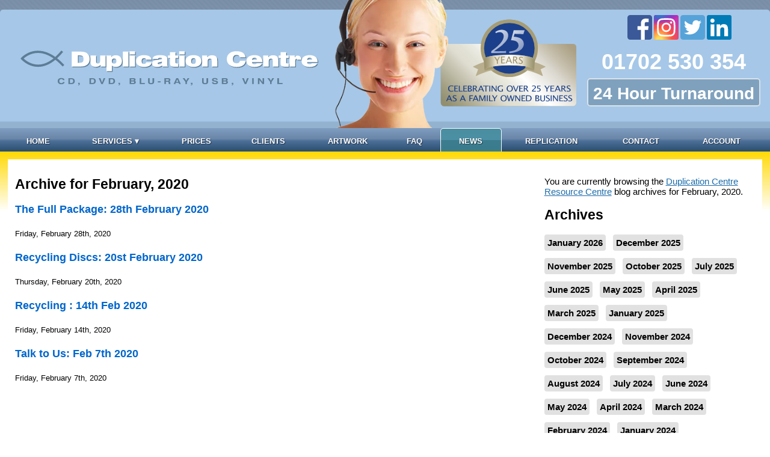

--- FILE ---
content_type: text/html; charset=UTF-8
request_url: https://www.duplicationcentre.co.uk/blog/date/2020/02
body_size: 15314
content:
<!DOCTYPE html>
<html lang="en">
<head>
    <meta charset="utf-8" />
    <meta name="viewport" content="width=device-width, initial-scale=1.0" />
    <title>February, 2020 | Duplication Centre Resource Centre</title>
    <script type="application/ld+json">
    {
      "@context": "http://schema.org",
      "@type": "Organization",
      "name": "Duplication Centre Ltd",
      "url": "https://www.duplicationcentre.co.uk",
      "logo": "https://www.duplicationcentre.co.uk/i/layout/logo_dc.png",
      "sameAs": [
        "https://www.twitter.com/intent/user?screen_name=dupcen",
        "https://www.facebook.com/pages/Duplication-Centre-Ltd/211061455584085",
        "https://www.linkedin.com/company/duplication-centre-ltd/"
        //"https://plus.google.com/+duplicationcentre"
      ],
      "contactPoint": [
        { "@type": "ContactPoint",
          "telephone": "+44-1702530354",
          "contactType": "customer service"
        }
      ]
    }
    </script>
    <style>
html{margin:0;background-color:#8399b3;font-family:helvetica,arial,sans-serif;font-size:62.5%}body{margin:0;background:linear-gradient(to bottom,rgba(0,0,0,.05) 0%,rgba(255,255,255,.1) 80%,rgba(0,0,0,.05) 81%,rgba(0,0,0,.1) 100%) repeat-x;background-size:256px 256px}a,h3{color:#1e6daa}a:hover{text-decoration:none}.clearfix:after{display:block;content:"";clear:both}.section{clear:both;padding:0;margin:0}.noMargin{margin:0}.bgW{background-color:#fff}.bgY{background-color:#fff}.bgB{background-color:#a6c7e7}.bgG{background-color:#fafafa}.col{display:block;float:left;margin:1% 0 0% 1%;box-sizing:border-box}.group.last .col{margin-bottom:1%}.col.noPad{margin:0 0 0 0;padding:0 1% 0 1%;width:100%}.group:before,.group:after{content:"";display:table}.group:after{clear:both}.group{zoom:1}.alignRight{text-align:right}.alignCenter{text-align:center}.nowrap{white-space:nowrap}.full{width:100%}.clear{clear:both}div.errorMsg{border:1px solid #a66;background:#fdd;padding:15px 15px 15px 30px!important}div.wrap{width:100%;max-width:1300px;min-width:360px;margin:0 auto}div.wrap>div img{max-width:100%}div.containerRatio{position:relative}div.containerRatio>div{position:absolute;top:0;bottom:0;left:0;right:0}.containerRatio1-1,.containerRatio100{width:100%;padding-bottom:100%}.containerRatioMov{width:100%;padding-bottom:56.5%}.containerRatio2-1,.containerRatio050{width:100%;padding-bottom:50%}.containerRatioSld{width:100%;padding-bottom:45%}.containerRatio040{width:100%;padding-bottom:40%}.containerRatio3-1,.containerRatio033{width:100%;padding-bottom:33.33%}.containerRatio4-1,.containerRatio025{width:100%;padding-bottom:25%}.containerRatioBan{width:100%;padding-bottom:20.5%}.containerRatioPos{width:100%;padding-bottom:54.4%}.containerRatio5-1,.containerRatio020{width:100%;padding-bottom:20%}.containerRatio6-1,.containerRatio016{width:100%;padding-bottom:16.67%}.containerRatio10-1,.containerRatio010{width:100%;padding-bottom:10%}header{position:relative}header>div:first-child{position:absolute;top:16px;left:0;right:0;bottom:0;border-top-left-radius:5px;border-top-right-radius:5px;background:linear-gradient(to bottom,rgba(166,199,231,1) 10%,rgba(166,199,231,1) 94%,rgba(146,178,207,1) 95%)}header>div:first-child h1 span,header>div:first-child h2 span{display:none}header>div:first-child h1{background-image:url(/i/refresh/dc-logo.svgz);position:absolute;background-repeat:no-repeat;background-position:center center;background-size:contain;left:2%;right:58%;top:0;bottom:2%}header>div:first-child h3{position:absolute;top:15%;width:25%;right:0;font-size:3.8rem;color:#fff;text-align:center}header>div:first-child h4{position:absolute;top:45%;width:25%;right:0;font-size:2.8rem;line-height:3rem;color:#fff;text-align:center}header span.celebrating25years{background-image:url(/i/refresh/celebrating_25years.svgz);background-repeat:no-repeat;background-position:center 25%;position:absolute;top:0;bottom:0;left:57%;width:18%}header>div:first-child h4 span{background:#7fa1be;padding:8px 8px 4px 8px;border-radius:5px;border:2px solid rgba(255,255,255,.7);box-sizing:border-box}header>div:last-child{background-image:url(/i/refresh/head.webp);background-repeat:no-repeat;background-position:51% top;background-size:contain;position:absolute;top:0;left:0;right:0;bottom:0}header aside{z-index:100;position:absolute;right:10px;top:12px}header aside ul{list-style:none;float:right}header aside ul li{float:left}header aside a.icon{display:block;width:44px;height:47px;background-repeat:no-repeat;background-position:top left;background-size:contain}header aside a.iconLinkedIn{background-image:url(data:image/svg+xml,%3Csvg%20xmlns%3D%22http%3A%2F%2Fwww.w3.org%2F2000%2Fsvg%22%20x%3D%220px%22%20y%3D%220px%22%20viewBox%3D%220%200%20448%20512%22%3E%3Cpath%20fill%3D%22%23fff%22%20d%3D%22M37%2067h379v385H37z%22%2F%3E%3Cpath%20d%3D%22M416%2032H31.9C14.3%2032%200%2046.5%200%2064.3v383.4C0%20465.5%2014.3%20480%2031.9%20480H416c17.6%200%2032-14.5%2032-32.3V64.3c0-17.8-14.4-32.3-32-32.3zM135.4%20416H69V202.2h66.5V416h-.1zm-33.2-243c-21.3%200-38.5-17.3-38.5-38.5S80.9%2096%20102.2%2096c21.2%200%2038.5%2017.3%2038.5%2038.5%200%2021.3-17.2%2038.5-38.5%2038.5zm282.1%20243h-66.4V312c0-24.8-.5-56.7-34.5-56.7-34.6%200-39.9%2027-39.9%2054.9V416h-66.4V202.2h63.7v29.2h.9c8.9-16.8%2030.6-34.5%2062.9-34.5%2067.2%200%2079.7%2044.3%2079.7%20101.9V416z%22%20fill%3D%22%23007bb6%22%2F%3E%3C%2Fsvg%3E)}header aside a.iconFacebook{background-image:url(data:image/svg+xml,%3Csvg%20xmlns%3D%22http%3A%2F%2Fwww.w3.org%2F2000%2Fsvg%22%20x%3D%220px%22%20y%3D%220px%22%20viewBox%3D%220%200%20448%20512%22%3E%3Cpath%20fill%3D%22%23fff%22%20d%3D%22M145%2066h255v414H145z%22%2F%3E%3Cpath%20d%3D%22M448%2080v352c0%2026.5-21.5%2048-48%2048h-85.3V302.8h60.6l8.7-67.6h-69.3V192c0-19.6%205.4-32.9%2033.5-32.9H384V98.7c-6.2-.8-27.4-2.7-52.2-2.7-51.6%200-87%2031.5-87%2089.4v49.9H184v67.6h60.9V480H48c-26.5%200-48-21.5-48-48V80c0-26.5%2021.5-48%2048-48h352c26.5%200%2048%2021.5%2048%2048z%22%20fill%3D%22%233b5998%22%2F%3E%3C%2Fsvg%3E)}header aside a.iconInstagram{background-image:url("data:image/svg+xml,%3Csvg xmlns='http://www.w3.org/2000/svg' viewBox='0 0 448 512'%3E%3CradialGradient id='a' cx='100.956' cy='480.187' r='448.673' gradientUnits='userSpaceOnUse'%3E%3Cstop offset='0' stop-color='%23fd5'/%3E%3Cstop offset='.1' stop-color='%23fd5'/%3E%3Cstop offset='.5' stop-color='%23ff543e'/%3E%3Cstop offset='1' stop-color='%23c837ab'/%3E%3C/radialGradient%3E%3Cpath d='M416 32H31.9C14.3 32 0 46.5 0 64.3v383.4C0 465.5 14.3 480 31.9 480H416c17.6 0 32-14.5 32-32.3V64.3c0-17.8-14.4-32.3-32-32.3z' fill='url(%23a)'/%3E%3CradialGradient id='b' cx='108.868' cy='50.56' r='404.315' gradientTransform='matrix(.9831 -.1831 .0717 .385 -1.785 51.023)' gradientUnits='userSpaceOnUse'%3E%3Cstop offset='0' stop-color='%233771c8'/%3E%3Cstop offset='.128' stop-color='%233771c8'/%3E%3Cstop offset='1' stop-color='%2360f' stop-opacity='0'/%3E%3C/radialGradient%3E%3Cpath d='M416 32H31.9C14.3 32 0 46.5 0 64.3v383.4C0 465.5 14.3 480 31.9 480H416c17.6 0 32-14.5 32-32.3V64.3c0-17.8-14.4-32.3-32-32.3z' fill='url(%23b)'/%3E%3Cpath d='M224 90.6c-44.9 0-50.6.2-68.2 1s-29.6 3.6-40.2 7.7c-10.9 4.2-20.1 9.9-29.3 19.1-9.2 9.2-14.9 18.4-19.1 29.3-4.1 10.5-6.9 22.5-7.7 40.2-.8 17.6-1 23.3-1 68.2s.2 50.5 1 68.2c.8 17.6 3.6 29.6 7.7 40.2 4.2 10.9 9.9 20.1 19.1 29.3 9.2 9.2 18.4 14.9 29.3 19.1 10.5 4.1 22.6 6.9 40.2 7.7 17.6.8 23.3 1 68.2 1 44.9 0 50.6-.2 68.2-1s29.6-3.6 40.2-7.7c10.9-4.2 20.1-9.9 29.3-19.1 9.2-9.2 14.9-18.4 19.1-29.3 4.1-10.5 6.9-22.5 7.7-40.2.8-17.6 1-23.3 1-68.2s-.2-50.6-1-68.2-3.6-29.6-7.7-40.2c-4.2-10.9-9.9-20.1-19.1-29.3-9.2-9.2-18.4-14.9-29.3-19.1-10.5-4.1-22.6-6.9-40.2-7.7-17.7-.8-23.3-1-68.2-1zm-14.9 29.8h14.8c44.2 0 49.4.2 66.8 1 16.1.7 24.9 3.4 30.7 5.7 7.7 3 13.2 6.6 19 12.4 5.8 5.8 9.4 11.3 12.4 19 2.3 5.8 5 14.6 5.7 30.7.8 17.4 1 22.7 1 66.8s-.2 49.4-1 66.8c-.7 16.1-3.4 24.9-5.7 30.7-3 7.7-6.6 13.2-12.4 19-5.8 5.8-11.3 9.4-19 12.4-5.8 2.3-14.6 5-30.7 5.7-17.4.8-22.7 1-66.8 1-44.2 0-49.4-.2-66.8-1-16.1-.7-24.9-3.4-30.7-5.7-7.7-3-13.2-6.6-19-12.4-5.8-5.8-9.4-11.3-12.4-19-2.3-5.8-5-14.6-5.7-30.7-.8-17.4-1-22.7-1-66.9s.2-49.4 1-66.8c.7-16.1 3.4-24.9 5.7-30.7 3-7.7 6.6-13.2 12.4-19 5.8-5.8 11.3-9.4 19-12.4 5.8-2.3 14.6-5 30.7-5.7 15.3-.7 21.2-.9 52-.9zm103.2 27.5c-11 0-19.9 8.9-19.9 19.8 0 11 8.9 19.9 19.9 19.9 11 0 19.9-8.9 19.9-19.9-.1-10.9-9-19.8-19.9-19.8zM224 171.1c-46.9 0-85 38-85 85s38 84.9 85 84.9 84.9-38 84.9-84.9-38-85-84.9-85zm0 29.8c30.5 0 55.1 24.7 55.1 55.1 0 30.5-24.7 55.1-55.1 55.1-30.5 0-55.1-24.7-55.1-55.1-.1-30.4 24.6-55.1 55.1-55.1z' fill='%23fff'/%3E%3C/svg%3E")}header aside a.iconTwitter{background-image:url(data:image/svg+xml,%3Csvg%20xmlns%3D%22http%3A%2F%2Fwww.w3.org%2F2000%2Fsvg%22%20x%3D%220px%22%20y%3D%220px%22%20viewBox%3D%220%200%20448%20512%22%3E%3Cpath%20fill%3D%22%23fff%22%20d%3D%22M45%2090h364v339H45z%22%2F%3E%3Cpath%20d%3D%22M400%2032H48C21.5%2032%200%2053.5%200%2080v352c0%2026.5%2021.5%2048%2048%2048h352c26.5%200%2048-21.5%2048-48V80c0-26.5-21.5-48-48-48zm-48.9%20158.8c.2%202.8.2%205.7.2%208.5%200%2086.7-66%20186.6-186.6%20186.6-37.2%200-71.7-10.8-100.7-29.4%205.3.6%2010.4.8%2015.8.8%2030.7%200%2058.9-10.4%2081.4-28-28.8-.6-53-19.5-61.3-45.5%2010.1%201.5%2019.2%201.5%2029.6-1.2-30-6.1-52.5-32.5-52.5-64.4v-.8c8.7%204.9%2018.9%207.9%2029.6%208.3-18.3-12.2-29.2-32.7-29.2-54.6%200-12.2%203.2-23.4%208.9-33.1%2032.3%2039.8%2080.8%2065.8%20135.2%2068.6-9.3-44.5%2024-80.6%2064-80.6%2018.9%200%2035.9%207.9%2047.9%2020.7%2014.8-2.8%2029-8.3%2041.6-15.8-4.9%2015.2-15.2%2028-28.8%2036.1%2013.2-1.4%2026-5.1%2037.8-10.2-8.9%2013.1-20.1%2024.7-32.9%2034z%22%20fill%3D%22%2356a3d9%22%2F%3E%3C%2Fsvg%3E)}header aside a.iconGooglePlus{background-image:url(data:image/svg+xml,%3Csvg%20xmlns%3D%22http%3A%2F%2Fwww.w3.org%2F2000%2Fsvg%22%20x%3D%220px%22%20y%3D%220px%22%20viewBox%3D%220%200%20448%20512%22%3E%3Cpath%20fill%3D%22%23fff%22%20d%3D%22M34%2099h390v306H34z%22%2F%3E%3Cpath%20d%3D%22M400%2032H48C21.5%2032%200%2053.5%200%2080v352c0%2026.5%2021.5%2048%2048%2048h352c26.5%200%2048-21.5%2048-48V80c0-26.5-21.5-48-48-48zM164%20356c-55.3%200-100-44.7-100-100s44.7-100%20100-100c27%200%2049.5%209.8%2067%2026.2l-27.1%2026.1c-7.4-7.1-20.3-15.4-39.8-15.4-34.1%200-61.9%2028.2-61.9%2063.2%200%2034.9%2027.8%2063.2%2061.9%2063.2%2039.6%200%2054.4-28.5%2056.8-43.1H164v-34.4h94.4c1%205%201.6%2010.1%201.6%2016.6%200%2057.1-38.3%2097.6-96%2097.6zm220-81.8h-29v29h-29.2v-29h-29V245h29v-29H355v29h29v29.2z%22%20fill%3D%22%23dd4b39%22%2F%3E%3C%2Fsvg%3E)}body.christmas header>div:first-child{background:url(/i/refresh/xmas-ribbon.png) top repeat-x,linear-gradient(to bottom,rgba(0,0,0,0) 10%,rgba(0,0,0,0) 94%,rgba(98,128,164,1) 95%),radial-gradient(circle at 82%,#f21a1a 10%,#e20a0a 29%,#770000 100%)}body.christmas header>div:last-child{background-image:url(/i/refresh/xmas-father.png);background-repeat:no-repeat;background-position:82% top;background-size:contain;position:absolute;top:1px;left:0;right:0;bottom:-1px}body.christmas header>div:first-child h1{position:absolute;background-repeat:no-repeat;background-position:center center;background-size:contain;left:3%;top:32%;right:50%;bottom:2%}body.christmas header>div:first-child h3{background-image:url(/i/refresh/xmas-header.png);position:absolute;background-repeat:no-repeat;background-position:center center;background-size:contain;left:7.6%;top:0;bottom:30%}body.christmas header>div:first-child h3 span{display:none}.bgMenu{background:linear-gradient(to bottom,rgba(127,158,193,1) 0%,rgba(106,134,168,1) 45%,rgba(76,112,153,1) 55%,rgba(42,76,111,1) 100%)}nav.navT>ul{margin:0;padding:0;list-style:none;display:table;width:100%}nav.navT>ul>li{display:table-cell}nav.navT>ul>li>a{border-top:1px solid transparent;border-left:1px solid transparent;border-right:1px solid transparent;display:block;text-align:center;margin:0;text-decoration:none;color:#fff;text-transform:uppercase;padding:14px 18px 10px 18px;font-size:1.3rem;line-height:1.4rem;font-weight:bolder;border-top-left-radius:5px;border-top-right-radius:5px;text-shadow:1px 1px 1px rgba(0,0,0,.5)}nav.navT>ul>li:hover>a,nav.navT>ul>li>a.active{border-top:1px solid #fff;border-left:1px solid #fff;border-right:1px solid #fff;background:#4a8ea1;background:linear-gradient(to bottom,#4a8ea1 0%,#4c90a5 50%,#3c7c8f 51%,#3a7c8d 100%)}nav.navT>ul>li:hover>a{display:block;position:relative;z-index:100}nav.navT>ul>li>ul{position:absolute;display:none}nav.navT>ul>li:hover>ul{display:block;background:#3b7d8e;border:1px solid #fff;border-top-left-radius:0;border-top-right-radius:5px;border-bottom-left-radius:5px;border-bottom-right-radius:5px;margin-top:-1px;z-index:90;list-style:none;padding:18px;box-shadow:1px 1px 1px 0 rgba(0,0,0,.5)}nav.navT>ul>li:hover>ul li + li{margin-top:5px;border-top:1px solid #588a9a;padding-top:7px}nav.navT>ul>li:hover>ul a{color:#fff;text-decoration:none;font-size:1.4rem}div.grY{background-image:linear-gradient(to bottom,rgba(255,217,4,1) 0%,rgba(255,217,4,0) 100%);background-size:100px 100px;background-repeat:repeat-x}div.grG{background-image:linear-gradient(to bottom,rgba(220,220,220,1) 0%,rgba(220,220,220,0) 100%);background-size:100px 100px;background-repeat:repeat-x}table.home-feedback span.bgBig img{width:5rem;height:5rem}table.home-feedback span.bgSmall img{width:2rem;height:2rem}.home-welcome{margin-left:1rem}.home-welcome h1{font-size:2.5rem}.home-welcome p{font-size:1.5rem}.home-welcome .signature{margin-top:25px;width:121px;height:22px;text-indent:-9999px;overflow:hidden;background:url(/i/layout/martin_johnson.gif) no-repeat 0 0;margin-bottom:8px}table.home-prices{width:100%;font-size:1.4rem;line-height:1.6rem;color:#000;border:1px solid #919999}table.home-prices.fullPrices{width:100%;float:none;border:1px solid #919999;margin-top:20px;margin-bottom:20px}.home-prices td{padding:8px 5px 7px 5px}.home-prices th{padding:12px 5px 12px 5px;background-color:#d4d4d4;font-weight:700}.home-prices th.prodInf{background-color:#dfcd96}.home-prices th.prodDesc{background-color:#ead79d}.home-prices th.sPrice{background-color:#ccd8e4;text-align:center}.home-prices th.pPrice{background-color:#c0d1e2;text-align:center}.home-prices td{background-color:#fff}.home-prices td.prodInf{background-color:#f2dea3}.home-prices td.prodDesc{background-color:#fee9aa}.home-prices td.sPrice{background-color:#ddeaf7;text-align:center}.home-prices td.pPrice{background-color:#d0e3f5;text-align:center}.home-prices td.instantCalculator{text-align:center;border-top:1px solid #888;font-size:1.6rem;line-height:2.5rem}.home-prices td.instantCalculator a{text-decoration:none;font-weight:700;padding-top:4px;display:block}.home-market{border:1px solid #888;padding:10px;overflow-x:hidden;overflow-y:scroll;font-size:1.4rem;max-height:397px;line-height:1.3em}ul.bullets>li{background-image:url(data:image/svg+xml,%3Csvg%20xmlns%3D%22http%3A%2F%2Fwww.w3.org%2F2000%2Fsvg%22%20x%3D%220px%22%20y%3D%220px%22%20viewBox%3D%220%200%20512%20512%22%3E%3Cpath%20fill%3D%22%23fff%22%20d%3D%22M88%2098.9h331v304H88z%22%2F%3E%3Cpath%20d%3D%22M256%208c137%200%20248%20111%20248%20248S393%20504%20256%20504%208%20393%208%20256%20119%208%20256%208zM140%20300h116v70.9c0%2010.7%2013%2016.1%2020.5%208.5l114.3-114.9c4.7-4.7%204.7-12.2%200-16.9l-114.3-115c-7.6-7.6-20.5-2.2-20.5%208.5V212H140c-6.6%200-12%205.4-12%2012v64c0%206.6%205.4%2012%2012%2012z%22%20fill%3D%22%23ffa305%22%2F%3E%3C%2Fsvg%3E)}ul.bullets>li{list-style:none;background-size:2em 2em;background-position:top left;background-repeat:no-repeat;min-height:2em;padding-left:2.5em;padding-top:.5em;padding-bottom:0}div.home-guide{background-image:linear-gradient(to bottom,rgba(255,255,255,1) 0%,rgba(240,240,240,1) 100%);background-size:cover;padding:10px 6px 0 6px;border:1px solid #888;font-size:1.5rem}div.home-guide h3{color:#000;margin:0;text-align:center;font-size:1.8rem;font-weight:bolder}div.home-guide ul{font-size:1.7rem;font-weight:700;margin-left:auto;margin-right:auto;max-width:350px}div.home-guide p{text-align:center;font-size:1.2rem;font-weight:bolder}table.home-feedback{border:1px solid #888;width:100%;font-size:1.1rem;border-collapse:collapse}table.home-feedback h2{margin-top:1rem;margin-bottom:0;font-size:3rem}.home-posts{border:1px solid #888;overflow-x:hidden;overflow-y:scroll;font-size:1.2rem}.home-posts h3{background:#c0d1e2 url(/i/layout/weekly_blog.png) no-repeat center center;background-size:contain;height:40px;color:#000;font-weight:700;font-size:2rem;margin:0;text-align:center}.home-posts h3 span{display:none}.home-posts p{margin:8px 0 8px 0}.home-posts h3 a{font-weight:700;color:#000}.home-posts h4{margin:6px 0 0 0}.home-posts h4 a{font-size:1.5rem}.home-posts ul{margin:0;padding:0}.home-posts li{padding:1px 4px 3px 8px;clear:both;min-height:20px}.home-posts li:nth-child(even){background-color:#f8f8f8}.home-posts li img{float:left;padding:0 6px 4px 0;clear:both}.home-intermission{font-size:1.5rem;padding:0 20px}.carouselSlide{display:block;background-position:center;background-size:cover;text-decoration:none}.carouselSlide div{position:absolute;bottom:0;left:0;width:100%}.carouselSlide h3{font-size:2rem;color:#fff;padding:10px 20px 0 20px}.carouselSlide p{left:10px;font-size:1.5rem;color:#fff;padding:0 20px 10px 20px}@media only screen and (min-width:1300px){.hide-xxl{display:none}.home-posts{height:240px}}@media only screen and (min-width:971px) and (max-width:1299px){.hide-xl{display:none}.home-posts{height:240px}}@media only screen and (min-width:971px){.xl20{width:98%}.xl19{width:93.05%}.xl18{width:88.1%}.xl17{width:83.15%}.xl16{width:78.2%}.xl15{width:73.25%}.xl14{width:68.3%}.xl13{width:63.35%}.xl12{width:58.4%}.xl11{width:53.45%}.xl10{width:48.5%}.xl9{width:43.55%}.xl8{width:38.6%}.xl7{width:33.65%}.xl6{width:28.7%}.xl5{width:23.75%}.xl4{width:18.8%}.xl3{width:13.85%}.xl2{width:8.9%}.xl1{width:3.95%}.xl0{display:none}}@media only screen and (min-width:641px) and (max-width:970px){.xm20{width:98%}.xm19{width:93.05%}.xm18{width:88.1%}.xm17{width:83.15%}.xm16{width:78.2%}.xm15{width:73.25%}.xm14{width:68.3%}.xm13{width:63.35%}.xm12{width:58.4%}.xm11{width:53.45%}.xm10{width:48.5%}.xm9{width:43.55%}.xm8{width:38.6%}.xm7{width:33.65%}.xm6{width:28.7%}.xm5{width:23.75%}.xm4{width:18.8%}.xm3{width:13.85%}.xm2{width:8.9%}.xm1{width:3.95%}.xm0{display:none}.hide-xm{display:none}.home-posts{height:418px}}@media only screen and (max-width:970px){div.bgMenu{background:#5b7ba0}nav.navT>ul>li{display:inline-block;margin-top:5px;margin-bottom:5px}nav.navT>ul>li a{padding-left:10px;padding-right:10px;border-bottom:1px solid rgba(0,0,0,0);border-bottom-left-radius:5px;border-bottom-right-radius:5px}nav.navT>ul>li a:hover,nav.navT>ul>li a.active{border-bottom:1px solid white}}@media only screen and (min-width:481px) and (max-width:640px){.xs20{width:98%}.xs19{width:93.05%}.xs18{width:88.1%}.xs17{width:83.15%}.xs16{width:78.2%}.xs15{width:73.25%}.xs14{width:68.3%}.xs13{width:63.35%}.xs12{width:58.4%}.xs11{width:53.45%}.xs10{width:48.5%}.xs9{width:43.55%}.xs8{width:38.6%}.xs7{width:33.65%}.xs6{width:28.7%}.xs5{width:23.75%}.xs4{width:18.8%}.xs3{width:13.85%}.xs2{width:8.9%}.xs1{width:3.95%}.xs0{display:none}.hide-xs{display:none}nav.navT>ul>li:hover ul{display:none}}@media only screen and (max-width:480px){.xs1,.xs2,.xs3,.xs4,.xs5,.xs6,.xs7,.xs8,.xs9,.xs10,.xs11,.xs12,.xs13,.xs14,.xs15,.xs16,.xs17,.xs18,.xs19,.xs20{width:98%}.xs0{display:none}.xs0{display:none}.hide-xs{display:none}nav.navT>ul>li:hover ul{display:none}}

    </style>
    <link rel="preload" href="https://www.duplicationcentre.co.uk/blog/wp-content/themes/dc2/style.css" as="style" onload="this.onload=null;this.rel='stylesheet';" onerror="this.rel='stylesheet'">
    <noscript><link rel="stylesheet" href="https://www.duplicationcentre.co.uk/blog/wp-content/themes/dc2/style.css"></noscript>
    <script>
        try{if(!document.createElement('link').relList.supports('preload')){throw Error}}catch(error){(function(){var selector='link[rel="preload"]';var iframe=document.createElement('iframe');iframe.style.cssText='display:none';iframe.src='javascript:false';document.head.appendChild(iframe);var iframeWindow=iframe.contentWindow;var iframeDocument=iframeWindow.document;iframeDocument.close();iframeWindow.addEventListener('load',function(){var preloadLinkByElement=function preloadLinkByElement(element){var as=element.getAttribute('as');if(forward[as]){forward[as](element)}};var forward={script:function script(element){var onload=function onload(event){preload.removeEventListener('load',onload);iframeDocument.head.removeChild(preload);element.dispatchEvent(new CustomEvent('load',event))};var preload=iframeDocument.createElement('script');preload.addEventListener('load',onload);preload.src=element.href;iframeDocument.head.appendChild(preload)},style:function style(element){var onload=function onload(event){preload.removeEventListener('load',onload);iframeDocument.head.removeChild(preload);element.dispatchEvent(new CustomEvent('load',event))};var preload=iframeDocument.createElement('link');preload.addEventListener('load',onload);preload.href=element.href;preload.rel='stylesheet';iframeDocument.head.appendChild(preload)}};var preloadLinkByMutation=function preloadLinkByMutation(mutations){return mutations.reduce(function(nodes,mutation){return nodes.concat.apply(nodes,mutation.addedNodes)},[]).reduce(function(nodes,node){return nodes.concat.apply(nodes,node.matches&&node.matches(selector)&&node||node.querySelectorAll&&node.querySelectorAll(selector)||[])},[]).forEach(preloadLinkByElement)};new MutationObserver(preloadLinkByMutation).observe(document.documentElement,{childList:!0,subtree:!0});Array.prototype.forEach.call(document.documentElement.querySelectorAll(selector),preloadLinkByElement)})})()}
    </script>
        <meta name="distribution" content="Global" />
    <meta name="rating" content="Safe For Kids" />
    <meta name="copyright" content="Duplication Centre Limited 2018" />
    <meta name="expires" content="never" />
    <meta name="author" content="Duplication Centre Limited" />
    <meta name="robots" content="index, follow" />
    <link rel="alternate" type="application/rss+xml" title="Duplication Centre Feed" href="//www.duplicationcentre.com/rssfeed.xml" />
    <link rel="shortcut icon" type="image/png" href="/favicon.ico" />
    <meta property="og:title" content="Duplication Centre" />
    <meta property="og:type" content="website" />
    <meta property="og:url" content="https://www.duplicationcentre.co.uk" />
    <meta property="og:image" content="https://duplicationcentre.co.uk/i/layout/foto1.jpg" />
    <meta property="og:site_name" content="Duplication Centre" />
    <meta property="fb:admins" content="731525952" />
    <link rel="alternate" type="application/rss+xml" title="Duplication Centre Resource Centre RSS Feed" href="https://www.duplicationcentre.co.uk/blog/feed" />
    <link rel="alternate" type="application/atom+xml" title="Duplication Centre Resource Centre Atom Feed" href="https://www.duplicationcentre.co.uk/blog/feed/atom" />
    <link rel="pingback" href="https://www.duplicationcentre.co.uk/blog/xmlrpc.php" />  
    <link rel="alternate" type="application/rss+xml" title="Duplication Centre Feed" href="https://www.duplicationcentre.com/rssfeed.xml" />
        
<!-- All in One SEO Pack 2.7.3 by Michael Torbert of Semper Fi Web Design[150,222] -->
<meta name="robots" content="noindex,follow" />

<!-- /all in one seo pack -->
<link rel='dns-prefetch' href='//s.w.org' />
		<script type="text/javascript">
			window._wpemojiSettings = {"baseUrl":"https:\/\/s.w.org\/images\/core\/emoji\/11\/72x72\/","ext":".png","svgUrl":"https:\/\/s.w.org\/images\/core\/emoji\/11\/svg\/","svgExt":".svg","source":{"concatemoji":"https:\/\/www.duplicationcentre.co.uk\/blog\/wp-includes\/js\/wp-emoji-release.min.js?ver=4.9.8"}};
			!function(a,b,c){function d(a,b){var c=String.fromCharCode;l.clearRect(0,0,k.width,k.height),l.fillText(c.apply(this,a),0,0);var d=k.toDataURL();l.clearRect(0,0,k.width,k.height),l.fillText(c.apply(this,b),0,0);var e=k.toDataURL();return d===e}function e(a){var b;if(!l||!l.fillText)return!1;switch(l.textBaseline="top",l.font="600 32px Arial",a){case"flag":return!(b=d([55356,56826,55356,56819],[55356,56826,8203,55356,56819]))&&(b=d([55356,57332,56128,56423,56128,56418,56128,56421,56128,56430,56128,56423,56128,56447],[55356,57332,8203,56128,56423,8203,56128,56418,8203,56128,56421,8203,56128,56430,8203,56128,56423,8203,56128,56447]),!b);case"emoji":return b=d([55358,56760,9792,65039],[55358,56760,8203,9792,65039]),!b}return!1}function f(a){var c=b.createElement("script");c.src=a,c.defer=c.type="text/javascript",b.getElementsByTagName("head")[0].appendChild(c)}var g,h,i,j,k=b.createElement("canvas"),l=k.getContext&&k.getContext("2d");for(j=Array("flag","emoji"),c.supports={everything:!0,everythingExceptFlag:!0},i=0;i<j.length;i++)c.supports[j[i]]=e(j[i]),c.supports.everything=c.supports.everything&&c.supports[j[i]],"flag"!==j[i]&&(c.supports.everythingExceptFlag=c.supports.everythingExceptFlag&&c.supports[j[i]]);c.supports.everythingExceptFlag=c.supports.everythingExceptFlag&&!c.supports.flag,c.DOMReady=!1,c.readyCallback=function(){c.DOMReady=!0},c.supports.everything||(h=function(){c.readyCallback()},b.addEventListener?(b.addEventListener("DOMContentLoaded",h,!1),a.addEventListener("load",h,!1)):(a.attachEvent("onload",h),b.attachEvent("onreadystatechange",function(){"complete"===b.readyState&&c.readyCallback()})),g=c.source||{},g.concatemoji?f(g.concatemoji):g.wpemoji&&g.twemoji&&(f(g.twemoji),f(g.wpemoji)))}(window,document,window._wpemojiSettings);
		</script>
		<style type="text/css">
img.wp-smiley,
img.emoji {
	display: inline !important;
	border: none !important;
	box-shadow: none !important;
	height: 1em !important;
	width: 1em !important;
	margin: 0 .07em !important;
	vertical-align: -0.1em !important;
	background: none !important;
	padding: 0 !important;
}
</style>
<link rel='https://api.w.org/' href='https://www.duplicationcentre.co.uk/blog/wp-json/' />
<link rel="EditURI" type="application/rsd+xml" title="RSD" href="https://www.duplicationcentre.co.uk/blog/xmlrpc.php?rsd" />
<link rel="wlwmanifest" type="application/wlwmanifest+xml" href="https://www.duplicationcentre.co.uk/blog/wp-includes/wlwmanifest.xml" /> 
<meta name="generator" content="WordPress 4.9.8" />
<style type='text/css'>
<!--#header { background: url('https://www.duplicationcentre.co.uk/blog/wp-content/themes/dc2/images/header-img.php?upper=0000FF&lower=3333FF') no-repeat bottom center; }
#headerimg h1 a, #headerimg h1 a:visited, #headerimg .description { color: #3333CC; }
--></style>
</head>
<body>
    <div class="wrap">
        <header class="containerRatio containerRatio016">
            <div class="bgB">
                <h1><span>Duplication Centre</span></h1>
                <h2><span>CD, DVD, Blu-ray duplication</span></h2>
                <span class="celebrating25years hide-xs"></span>
                <h3><span>01702 530 354</span></h3>
                <h4><span>24 Hour Turnaround</span></h4>
            </div>
            <aside>
                <ul>
                    <li><a href="https://www.facebook.com/pages/Duplication-Centre-Ltd/211061455584085" class="icon iconFacebook" target="_blank" rel="noopener noreferrer" title="Facebook"></a></li>
                    <li><a href="https://www.instagram.com/duplicationcentreltd/" class="icon iconInstagram" target="_blank" rel="noopener noreferrer" title="Instagram"></a></li>
                    <li><a href="https://www.twitter.com/intent/user?screen_name=dupcen" target="_blank" rel="noopener noreferrer" class="icon iconTwitter" title="Twitter"></a></li>
                    <li><a href="https://www.linkedin.com/company/duplication-centre-ltd/" class="icon iconLinkedIn" target="_blank" rel="noopener noreferrer" title="LinkedIn"></a></li>
                                        <li style="margin-top: 4px;"><iframe src="https://www.facebook.com/plugins/like.php?href=https%3A%2F%2Fwww.facebook.com%2FDuplicationCentre%2F&width=51&layout=box_count&action=like&size=small&show_faces=false&share=false&height=65&appId=210971628925452" width="51" height="65" style="border:none;overflow:hidden" scrolling="no" frameborder="0" allowTransparency="true" allow="encrypted-media"></iframe></li>
                </ul>
            </aside>
            <div></div>
        </header>
        <div class="section group bgMenu">
            <div class="col noPad xl20 xm20 xs20">
                <nav class="navT">
                    <ul>
                        <li><a href="/">Home</a></li>
                        <li><a  href="/our-services.html">Services<span class="hide-xs">&nbsp;&#9662;</span></a><ul>
                                <li><a href="/cd-duplication.html">CD Duplication</a></li>
                                <li><a href="/dvd-duplication.html">DVD Duplication</a></li>
                                <li><a href="/bluray-duplication.html">Blu-ray Duplication</a></li>
                                <li><a href="/cellophane-wrapping.html">Cellophane wrapping</a></li>
                                <li><a href="/cd-dvd-full-colour-on-body-printing.html">On body disc printing</a></li>
                                <li><a href="/full-colour-cd-booklet-inlay-printing.html">CD booklet and inlay card printing</a></li>
                                <li><a href="/full-colour-dvd-wrap-booklet-printing.html">DVD wrap and DVD booklet printing</a></li>
                                <li><a href="/how-dc-became-leader.html">How we became the UK's market leader</a></li>
                                <li><a href="/digipak.html">Digipak</a></li>
                                <li><a href="/cardboard-wallet.html">Cardboard Wallet</a></li>
                            </ul></li>
                        <li><a href="/prices.html"><span class="hide-xm hide-xs hide-xl">Instant prices &amp; ordering</span><span class="hide-xxl">Prices</span></a></li>
                        <li><a href="/clients.html">Clients</a></li>
                        <li><a href="/artwork.html">Artwork</a></li>
                        <li><a href="/faq.html">FAQ</a></li>
                        <li><a class="active" href="/blog/"><span class="hide-xm hide-xs hide-xl">News</span><span class="hide-xxl">News</span></a></li>
                        <li><a href="/replication-services.html"><span class="hide-xm hide-xs hide-xl">Replication Services</span><span class="hide-xxl">Replication</span></a></li>
                        <li><a href="/contact-us.html">Contact</a></li>
                        <li><a href="/login.html"><span class="hide-xm hide-xs hide-xl">My Account</span><span class="hide-xxl">Account</span></a></li>
                    </ul>
                </nav>
            </div>
        </div>

<div class="section group bgW grY">
    <div class="col xl20 xm20 xs20 section group bgW">
<div class="col xl14 xm20 xs20">

	<div id="content" class="narrowcolumn">

		
 	   	  		<h2 class="pagetitle">Archive for February, 2020</h2>
 	  

		<div class="navigation">
			<div class="alignleft"></div>
			<div class="alignright"></div>
		</div>

				<div class="post-1491 post type-post status-publish format-standard hentry category-communication category-customers category-helping-you category-helping-you-decide category-secrets-to-selling category-selling-your-music tag-customers tag-duplication tag-dvd tag-dvd-duplication tag-help tag-helpful-hints tag-packaging tag-publish tag-selling tag-selling-online">
				<h3 id="post-1491"><a href="https://www.duplicationcentre.co.uk/blog/the-full-package-28th-february-2020-1491.html" rel="bookmark" title="Permanent Link to The Full Package: 28th February 2020">The Full Package: 28th February 2020</a></h3>
				<small>Friday, February 28th, 2020</small>

				<div class="entry">
					<p>Our Fully Packaged DVD cases are a complete solution for the corporate and retail customer.</p>
<p>We<a href="http://www.duplicationcentre.co.uk/blog/wp-content/uploads/2020/02/Thai-chi-dvd-1.jpg"><img class="size-medium wp-image-1494 alignright" src="http://www.duplicationcentre.co.uk/blog/wp-content/uploads/2020/02/Thai-chi-dvd-1-225x300.jpg" alt="Over 50 woman and male instructor doing a Tai Chi movement with trees in background" width="225" height="300" srcset="https://www.duplicationcentre.co.uk/blog/wp-content/uploads/2020/02/Thai-chi-dvd-1-225x300.jpg 225w, https://www.duplicationcentre.co.uk/blog/wp-content/uploads/2020/02/Thai-chi-dvd-1-768x1024.jpg 768w, https://www.duplicationcentre.co.uk/blog/wp-content/uploads/2020/02/Thai-chi-dvd-1.jpg 1224w" sizes="(max-width: 225px) 100vw, 225px" /></a> work for lots of customers supplying direct to Amazon on their behalf to fulfil sales of their DVD&#8217;s.</p>
<p>&nbsp;</p>
<p>Just email una@duplicationcentre.co.uk and she can help you with any questions you may have about this.</p>
<p>&nbsp;</p>
				</div>

				<p class="postmetadata">Tags: <a href="https://www.duplicationcentre.co.uk/blog/tag/customers" rel="tag">customers</a>, <a href="https://www.duplicationcentre.co.uk/blog/tag/duplication" rel="tag">duplication</a>, <a href="https://www.duplicationcentre.co.uk/blog/tag/dvd" rel="tag">DVD</a>, <a href="https://www.duplicationcentre.co.uk/blog/tag/dvd-duplication" rel="tag">DVD Duplication</a>, <a href="https://www.duplicationcentre.co.uk/blog/tag/help" rel="tag">help</a>, <a href="https://www.duplicationcentre.co.uk/blog/tag/helpful-hints" rel="tag">Helpful HInts</a>, <a href="https://www.duplicationcentre.co.uk/blog/tag/packaging" rel="tag">packaging</a>, <a href="https://www.duplicationcentre.co.uk/blog/tag/publish" rel="tag">publish</a>, <a href="https://www.duplicationcentre.co.uk/blog/tag/selling" rel="tag">selling</a>, <a href="https://www.duplicationcentre.co.uk/blog/tag/selling-online" rel="tag">selling online</a><br /> Posted in <a href="https://www.duplicationcentre.co.uk/blog/category/communication" rel="category tag">communication</a>, <a href="https://www.duplicationcentre.co.uk/blog/category/customers" rel="category tag">Customers</a>, <a href="https://www.duplicationcentre.co.uk/blog/category/helping-you" rel="category tag">helping you</a>, <a href="https://www.duplicationcentre.co.uk/blog/category/helping-you-decide" rel="category tag">Helping You Decide</a>, <a href="https://www.duplicationcentre.co.uk/blog/category/secrets-to-selling" rel="category tag">Secrets to selling</a>, <a href="https://www.duplicationcentre.co.uk/blog/category/selling-your-music" rel="category tag">Selling Your Music</a> |   <span>Comments Off<span class="screen-reader-text"> on The Full Package: 28th February 2020</span></span></p>

			</div>

				<div class="post-1485 post type-post status-publish format-standard hentry category-charity category-communication category-customers category-learning category-the-environment tag-cd tag-charity tag-customers tag-discs tag-eco-friendly tag-environment tag-recycling">
				<h3 id="post-1485"><a href="https://www.duplicationcentre.co.uk/blog/recycling-discs-20st-february-2020-1485.html" rel="bookmark" title="Permanent Link to Recycling Discs: 20st February 2020">Recycling Discs: 20st February 2020</a></h3>
				<small>Thursday, February 20th, 2020</small>

				<div class="entry">
					<p>As part of our ongoing search to find worthwhile causes to recycle our discs we are collecting over-runs or &#8220;spoilt&#8221; discs to send to Holborough Lakes Special Resource Provision at Valley Invicta Primary School; working with children who have Social, Emotional and Mental Health Needs.</p>
<p><a href="https://www.holboroughlakes.viat.org.uk/2329/news/post/75/project-salus-donation-request">https://www.holboroughlakes.viat.org.uk/2329/news/post/75/project-salus-donation-request</a></p>
<p>The discs are going to be used for projects in their sensory garden and we look forward to sharing pictures of this when it is complete.</p>
<p><a href="http://www.duplicationcentre.co.uk/blog/wp-content/uploads/2020/02/Pile-of-discs-for-recycling.jpg"><img class="size-medium wp-image-1486 aligncenter" src="http://www.duplicationcentre.co.uk/blog/wp-content/uploads/2020/02/Pile-of-discs-for-recycling-300x225.jpg" alt="silver shiny cd discs spread on table for recycycling" width="300" height="225" srcset="https://www.duplicationcentre.co.uk/blog/wp-content/uploads/2020/02/Pile-of-discs-for-recycling-300x225.jpg 300w, https://www.duplicationcentre.co.uk/blog/wp-content/uploads/2020/02/Pile-of-discs-for-recycling-768x576.jpg 768w, https://www.duplicationcentre.co.uk/blog/wp-content/uploads/2020/02/Pile-of-discs-for-recycling-1024x768.jpg 1024w" sizes="(max-width: 300px) 100vw, 300px" /></a></p>
<p>&nbsp;</p>
				</div>

				<p class="postmetadata">Tags: <a href="https://www.duplicationcentre.co.uk/blog/tag/cd" rel="tag">CD</a>, <a href="https://www.duplicationcentre.co.uk/blog/tag/charity" rel="tag">charity</a>, <a href="https://www.duplicationcentre.co.uk/blog/tag/customers" rel="tag">customers</a>, <a href="https://www.duplicationcentre.co.uk/blog/tag/discs" rel="tag">discs</a>, <a href="https://www.duplicationcentre.co.uk/blog/tag/eco-friendly" rel="tag">eco friendly</a>, <a href="https://www.duplicationcentre.co.uk/blog/tag/environment" rel="tag">Environment</a>, <a href="https://www.duplicationcentre.co.uk/blog/tag/recycling" rel="tag">Recycling</a><br /> Posted in <a href="https://www.duplicationcentre.co.uk/blog/category/charity" rel="category tag">Charity</a>, <a href="https://www.duplicationcentre.co.uk/blog/category/communication" rel="category tag">communication</a>, <a href="https://www.duplicationcentre.co.uk/blog/category/customers" rel="category tag">Customers</a>, <a href="https://www.duplicationcentre.co.uk/blog/category/learning" rel="category tag">learning</a>, <a href="https://www.duplicationcentre.co.uk/blog/category/the-environment" rel="category tag">The Environment</a> |   <span>Comments Off<span class="screen-reader-text"> on Recycling Discs: 20st February 2020</span></span></p>

			</div>

				<div class="post-1472 post type-post status-publish format-standard hentry category-charity category-customers category-learning category-the-environment tag-cd-duplication tag-dvd-duplication tag-eco-friendly tag-environment tag-helpful-hints">
				<h3 id="post-1472"><a href="https://www.duplicationcentre.co.uk/blog/recycling-14th-feb-2020-1472.html" rel="bookmark" title="Permanent Link to Recycling : 14th Feb 2020">Recycling : 14th Feb 2020</a></h3>
				<small>Friday, February 14th, 2020</small>

				<div class="entry">
					<p>We are always trying our best to recycle within our industry and constantly look for new ways, however small to improve.</p>
<p>We are especially pleased when we can promote recycling through the work we have done for a customer&#8230;.especially one who has been with us for years!</p>
<p>Check Nathans Wastesavers out here:</p>
<p><a href="https://www.nathanswastesavers.co.uk/textile_recycling_contact_us.php">https://www.nathanswastesavers.co.uk/textile_recycling_contact_us.php</a></p>
<p>Rag Bag is a brilliant recycling scheme developed to provide regular fundraising for schools,clubs,nurseries and other organisations&#8230;.the scheme raises awareness to with the younger generation and ensures less material goes to landfill.</p>
<p><a href="https://www.nathanswastesavers.co.uk/rag_bag_free_fundraising_scheme.html">https://www.nathanswastesavers.co.uk/rag_bag_free_fundraising_scheme.html</a></p>
<div id="attachment_1477" style="width: 310px" class="wp-caption aligncenter"><a href="http://www.duplicationcentre.co.uk/blog/wp-content/uploads/2020/01/Rag-bag-recycling.jpg"><img class="size-medium wp-image-1477" src="http://www.duplicationcentre.co.uk/blog/wp-content/uploads/2020/01/Rag-bag-recycling-300x292.jpg" alt="cd with cartoon characters loading bags of rags for recycling on to a lorry" width="300" height="292" srcset="https://www.duplicationcentre.co.uk/blog/wp-content/uploads/2020/01/Rag-bag-recycling-300x292.jpg 300w, https://www.duplicationcentre.co.uk/blog/wp-content/uploads/2020/01/Rag-bag-recycling-768x748.jpg 768w, https://www.duplicationcentre.co.uk/blog/wp-content/uploads/2020/01/Rag-bag-recycling-1024x998.jpg 1024w" sizes="(max-width: 300px) 100vw, 300px" /></a><p class="wp-caption-text">RAG BAG RECYCLING</p></div>
				</div>

				<p class="postmetadata">Tags: <a href="https://www.duplicationcentre.co.uk/blog/tag/cd-duplication" rel="tag">CD Duplication</a>, <a href="https://www.duplicationcentre.co.uk/blog/tag/dvd-duplication" rel="tag">DVD Duplication</a>, <a href="https://www.duplicationcentre.co.uk/blog/tag/eco-friendly" rel="tag">eco friendly</a>, <a href="https://www.duplicationcentre.co.uk/blog/tag/environment" rel="tag">Environment</a>, <a href="https://www.duplicationcentre.co.uk/blog/tag/helpful-hints" rel="tag">Helpful HInts</a><br /> Posted in <a href="https://www.duplicationcentre.co.uk/blog/category/charity" rel="category tag">Charity</a>, <a href="https://www.duplicationcentre.co.uk/blog/category/customers" rel="category tag">Customers</a>, <a href="https://www.duplicationcentre.co.uk/blog/category/learning" rel="category tag">learning</a>, <a href="https://www.duplicationcentre.co.uk/blog/category/the-environment" rel="category tag">The Environment</a> |   <span>Comments Off<span class="screen-reader-text"> on Recycling : 14th Feb 2020</span></span></p>

			</div>

				<div class="post-1333 post type-post status-publish format-standard hentry category-communication category-customers category-helping-you category-helping-you-decide category-music tag-advice tag-artwork tag-cd-duplication tag-dvd-duplication tag-help tag-helpful-hints tag-music">
				<h3 id="post-1333"><a href="https://www.duplicationcentre.co.uk/blog/talk-to-us-feb-7th-2020-1333.html" rel="bookmark" title="Permanent Link to Talk to Us: Feb 7th 2020">Talk to Us: Feb 7th 2020</a></h3>
				<small>Friday, February 7th, 2020</small>

				<div class="entry">
					<p>It’s nearly three years now since we moved our phone lines from a Call Centre, to taking your calls directly here at our office and production rooms.</p>
<p>This has meant better and quicker service for our customers who can get speak to experienced and knowledgeable staff straight away .</p>
<p>We have found this more hands on approach in the company has led to us getting to know our customers needs and requirements more, and so provide an even faster response when you most need help .</p>
<p>We love to advise and help with new customer enquiries sharing our wealth of experience  to help you get the right product.<a href="http://www.duplicationcentre.co.uk/blog/wp-content/uploads/2020/01/call-centre-agent-short-hair-smiling.jpg"><img class="size-medium wp-image-1461 aligncenter" src="http://www.duplicationcentre.co.uk/blog/wp-content/uploads/2020/01/call-centre-agent-short-hair-smiling-200x300.jpg" alt="short haired lady ,enormous smile with headset ready to chat" width="200" height="300" srcset="https://www.duplicationcentre.co.uk/blog/wp-content/uploads/2020/01/call-centre-agent-short-hair-smiling-200x300.jpg 200w, https://www.duplicationcentre.co.uk/blog/wp-content/uploads/2020/01/call-centre-agent-short-hair-smiling-768x1152.jpg 768w, https://www.duplicationcentre.co.uk/blog/wp-content/uploads/2020/01/call-centre-agent-short-hair-smiling-683x1024.jpg 683w, https://www.duplicationcentre.co.uk/blog/wp-content/uploads/2020/01/call-centre-agent-short-hair-smiling.jpg 1280w" sizes="(max-width: 200px) 100vw, 200px" /></a></p>
<p>Call us on 01702 530354 and let us help you with your CD, DVD or BLU-RAY duplication or you can chat to us online if you prefer, just go to our homepage and click the chat icon in the bottom right corner to call us online.</p>
<p><a href="https://www.duplicationcentre.co.uk/">https://www.duplicationcentre.co.uk/</a></p>
<div id="attachment_1466" style="width: 310px" class="wp-caption aligncenter"><a href="http://www.duplicationcentre.co.uk/blog/wp-content/uploads/2020/01/Speech-bubble.jpg"><img class="size-medium wp-image-1466" src="http://www.duplicationcentre.co.uk/blog/wp-content/uploads/2020/01/Speech-bubble-300x300.jpg" alt="Blue background with speech bubble in white" width="300" height="300" srcset="https://www.duplicationcentre.co.uk/blog/wp-content/uploads/2020/01/Speech-bubble-300x300.jpg 300w, https://www.duplicationcentre.co.uk/blog/wp-content/uploads/2020/01/Speech-bubble-150x150.jpg 150w, https://www.duplicationcentre.co.uk/blog/wp-content/uploads/2020/01/Speech-bubble-768x768.jpg 768w, https://www.duplicationcentre.co.uk/blog/wp-content/uploads/2020/01/Speech-bubble-1024x1024.jpg 1024w" sizes="(max-width: 300px) 100vw, 300px" /></a><p class="wp-caption-text">Chat Online</p></div>
<p>&nbsp;</p>
				</div>

				<p class="postmetadata">Tags: <a href="https://www.duplicationcentre.co.uk/blog/tag/advice" rel="tag">advice</a>, <a href="https://www.duplicationcentre.co.uk/blog/tag/artwork" rel="tag">artwork</a>, <a href="https://www.duplicationcentre.co.uk/blog/tag/cd-duplication" rel="tag">CD Duplication</a>, <a href="https://www.duplicationcentre.co.uk/blog/tag/dvd-duplication" rel="tag">DVD Duplication</a>, <a href="https://www.duplicationcentre.co.uk/blog/tag/help" rel="tag">help</a>, <a href="https://www.duplicationcentre.co.uk/blog/tag/helpful-hints" rel="tag">Helpful HInts</a>, <a href="https://www.duplicationcentre.co.uk/blog/tag/music" rel="tag">Music</a><br /> Posted in <a href="https://www.duplicationcentre.co.uk/blog/category/communication" rel="category tag">communication</a>, <a href="https://www.duplicationcentre.co.uk/blog/category/customers" rel="category tag">Customers</a>, <a href="https://www.duplicationcentre.co.uk/blog/category/helping-you" rel="category tag">helping you</a>, <a href="https://www.duplicationcentre.co.uk/blog/category/helping-you-decide" rel="category tag">Helping You Decide</a>, <a href="https://www.duplicationcentre.co.uk/blog/category/music" rel="category tag">music</a> |   <span>Comments Off<span class="screen-reader-text"> on Talk to Us: Feb 7th 2020</span></span></p>

			</div>

		
		<div class="navigation">
			<div class="alignleft"></div>
			<div class="alignright"></div>
		</div>
	
	</div>
</div>
<div class="col xl6 xm20 xs20">

	<div id="sidebarContainer"><div id="sidebar">
		<ul>
			<ul>
			<li><a href="/blog" title="Home">Home</a></li>
			</ul>
		
			<!--<li><h2>Search</h2>//-->
			
							</li>

			<!-- Author information is disabled per default. Uncomment and fill in your details if you want to use it.
			<li><h2>Author</h2>
			<p>A little something about you, the author. Nothing lengthy, just an overview.</p>
			</li>
			-->

			 <li>

						<p>You are currently browsing the <a href="https://www.duplicationcentre.co.uk/blog/">Duplication Centre Resource Centre</a> blog archives
			for February, 2020.</p>

			
			</li> 
			
			<li><h2>Archives</h2>
				<ul>
					<li><a href='https://www.duplicationcentre.co.uk/blog/date/2026/01'>January 2026</a></li>
	<li><a href='https://www.duplicationcentre.co.uk/blog/date/2025/12'>December 2025</a></li>
	<li><a href='https://www.duplicationcentre.co.uk/blog/date/2025/11'>November 2025</a></li>
	<li><a href='https://www.duplicationcentre.co.uk/blog/date/2025/10'>October 2025</a></li>
	<li><a href='https://www.duplicationcentre.co.uk/blog/date/2025/07'>July 2025</a></li>
	<li><a href='https://www.duplicationcentre.co.uk/blog/date/2025/06'>June 2025</a></li>
	<li><a href='https://www.duplicationcentre.co.uk/blog/date/2025/05'>May 2025</a></li>
	<li><a href='https://www.duplicationcentre.co.uk/blog/date/2025/04'>April 2025</a></li>
	<li><a href='https://www.duplicationcentre.co.uk/blog/date/2025/03'>March 2025</a></li>
	<li><a href='https://www.duplicationcentre.co.uk/blog/date/2025/01'>January 2025</a></li>
	<li><a href='https://www.duplicationcentre.co.uk/blog/date/2024/12'>December 2024</a></li>
	<li><a href='https://www.duplicationcentre.co.uk/blog/date/2024/11'>November 2024</a></li>
	<li><a href='https://www.duplicationcentre.co.uk/blog/date/2024/10'>October 2024</a></li>
	<li><a href='https://www.duplicationcentre.co.uk/blog/date/2024/09'>September 2024</a></li>
	<li><a href='https://www.duplicationcentre.co.uk/blog/date/2024/08'>August 2024</a></li>
	<li><a href='https://www.duplicationcentre.co.uk/blog/date/2024/07'>July 2024</a></li>
	<li><a href='https://www.duplicationcentre.co.uk/blog/date/2024/06'>June 2024</a></li>
	<li><a href='https://www.duplicationcentre.co.uk/blog/date/2024/05'>May 2024</a></li>
	<li><a href='https://www.duplicationcentre.co.uk/blog/date/2024/04'>April 2024</a></li>
	<li><a href='https://www.duplicationcentre.co.uk/blog/date/2024/03'>March 2024</a></li>
	<li><a href='https://www.duplicationcentre.co.uk/blog/date/2024/02'>February 2024</a></li>
	<li><a href='https://www.duplicationcentre.co.uk/blog/date/2024/01'>January 2024</a></li>
	<li><a href='https://www.duplicationcentre.co.uk/blog/date/2023/12'>December 2023</a></li>
	<li><a href='https://www.duplicationcentre.co.uk/blog/date/2023/11'>November 2023</a></li>
	<li><a href='https://www.duplicationcentre.co.uk/blog/date/2023/10'>October 2023</a></li>
	<li><a href='https://www.duplicationcentre.co.uk/blog/date/2023/09'>September 2023</a></li>
	<li><a href='https://www.duplicationcentre.co.uk/blog/date/2023/08'>August 2023</a></li>
	<li><a href='https://www.duplicationcentre.co.uk/blog/date/2023/07'>July 2023</a></li>
	<li><a href='https://www.duplicationcentre.co.uk/blog/date/2023/06'>June 2023</a></li>
	<li><a href='https://www.duplicationcentre.co.uk/blog/date/2023/05'>May 2023</a></li>
	<li><a href='https://www.duplicationcentre.co.uk/blog/date/2023/04'>April 2023</a></li>
	<li><a href='https://www.duplicationcentre.co.uk/blog/date/2023/03'>March 2023</a></li>
	<li><a href='https://www.duplicationcentre.co.uk/blog/date/2023/02'>February 2023</a></li>
	<li><a href='https://www.duplicationcentre.co.uk/blog/date/2023/01'>January 2023</a></li>
	<li><a href='https://www.duplicationcentre.co.uk/blog/date/2022/12'>December 2022</a></li>
	<li><a href='https://www.duplicationcentre.co.uk/blog/date/2022/11'>November 2022</a></li>
	<li><a href='https://www.duplicationcentre.co.uk/blog/date/2022/10'>October 2022</a></li>
	<li><a href='https://www.duplicationcentre.co.uk/blog/date/2022/09'>September 2022</a></li>
	<li><a href='https://www.duplicationcentre.co.uk/blog/date/2022/08'>August 2022</a></li>
	<li><a href='https://www.duplicationcentre.co.uk/blog/date/2022/07'>July 2022</a></li>
	<li><a href='https://www.duplicationcentre.co.uk/blog/date/2022/06'>June 2022</a></li>
	<li><a href='https://www.duplicationcentre.co.uk/blog/date/2022/05'>May 2022</a></li>
	<li><a href='https://www.duplicationcentre.co.uk/blog/date/2022/04'>April 2022</a></li>
	<li><a href='https://www.duplicationcentre.co.uk/blog/date/2022/03'>March 2022</a></li>
	<li><a href='https://www.duplicationcentre.co.uk/blog/date/2022/02'>February 2022</a></li>
	<li><a href='https://www.duplicationcentre.co.uk/blog/date/2022/01'>January 2022</a></li>
	<li><a href='https://www.duplicationcentre.co.uk/blog/date/2021/12'>December 2021</a></li>
	<li><a href='https://www.duplicationcentre.co.uk/blog/date/2021/11'>November 2021</a></li>
	<li><a href='https://www.duplicationcentre.co.uk/blog/date/2021/10'>October 2021</a></li>
	<li><a href='https://www.duplicationcentre.co.uk/blog/date/2021/09'>September 2021</a></li>
	<li><a href='https://www.duplicationcentre.co.uk/blog/date/2021/08'>August 2021</a></li>
	<li><a href='https://www.duplicationcentre.co.uk/blog/date/2021/07'>July 2021</a></li>
	<li><a href='https://www.duplicationcentre.co.uk/blog/date/2021/06'>June 2021</a></li>
	<li><a href='https://www.duplicationcentre.co.uk/blog/date/2021/05'>May 2021</a></li>
	<li><a href='https://www.duplicationcentre.co.uk/blog/date/2021/04'>April 2021</a></li>
	<li><a href='https://www.duplicationcentre.co.uk/blog/date/2021/03'>March 2021</a></li>
	<li><a href='https://www.duplicationcentre.co.uk/blog/date/2021/02'>February 2021</a></li>
	<li><a href='https://www.duplicationcentre.co.uk/blog/date/2021/01'>January 2021</a></li>
	<li><a href='https://www.duplicationcentre.co.uk/blog/date/2020/12'>December 2020</a></li>
	<li><a href='https://www.duplicationcentre.co.uk/blog/date/2020/11'>November 2020</a></li>
	<li><a href='https://www.duplicationcentre.co.uk/blog/date/2020/10'>October 2020</a></li>
	<li><a href='https://www.duplicationcentre.co.uk/blog/date/2020/09'>September 2020</a></li>
	<li><a href='https://www.duplicationcentre.co.uk/blog/date/2020/08'>August 2020</a></li>
	<li><a href='https://www.duplicationcentre.co.uk/blog/date/2020/07'>July 2020</a></li>
	<li><a href='https://www.duplicationcentre.co.uk/blog/date/2020/06'>June 2020</a></li>
	<li><a href='https://www.duplicationcentre.co.uk/blog/date/2020/05'>May 2020</a></li>
	<li><a href='https://www.duplicationcentre.co.uk/blog/date/2020/04'>April 2020</a></li>
	<li><a href='https://www.duplicationcentre.co.uk/blog/date/2020/03'>March 2020</a></li>
	<li><a href='https://www.duplicationcentre.co.uk/blog/date/2020/02'>February 2020</a></li>
	<li><a href='https://www.duplicationcentre.co.uk/blog/date/2020/01'>January 2020</a></li>
	<li><a href='https://www.duplicationcentre.co.uk/blog/date/2019/12'>December 2019</a></li>
	<li><a href='https://www.duplicationcentre.co.uk/blog/date/2019/11'>November 2019</a></li>
	<li><a href='https://www.duplicationcentre.co.uk/blog/date/2019/10'>October 2019</a></li>
	<li><a href='https://www.duplicationcentre.co.uk/blog/date/2019/09'>September 2019</a></li>
	<li><a href='https://www.duplicationcentre.co.uk/blog/date/2019/08'>August 2019</a></li>
	<li><a href='https://www.duplicationcentre.co.uk/blog/date/2019/07'>July 2019</a></li>
	<li><a href='https://www.duplicationcentre.co.uk/blog/date/2019/06'>June 2019</a></li>
	<li><a href='https://www.duplicationcentre.co.uk/blog/date/2019/05'>May 2019</a></li>
	<li><a href='https://www.duplicationcentre.co.uk/blog/date/2019/04'>April 2019</a></li>
	<li><a href='https://www.duplicationcentre.co.uk/blog/date/2019/03'>March 2019</a></li>
	<li><a href='https://www.duplicationcentre.co.uk/blog/date/2019/02'>February 2019</a></li>
	<li><a href='https://www.duplicationcentre.co.uk/blog/date/2019/01'>January 2019</a></li>
	<li><a href='https://www.duplicationcentre.co.uk/blog/date/2018/12'>December 2018</a></li>
	<li><a href='https://www.duplicationcentre.co.uk/blog/date/2018/11'>November 2018</a></li>
	<li><a href='https://www.duplicationcentre.co.uk/blog/date/2018/10'>October 2018</a></li>
	<li><a href='https://www.duplicationcentre.co.uk/blog/date/2018/09'>September 2018</a></li>
	<li><a href='https://www.duplicationcentre.co.uk/blog/date/2018/08'>August 2018</a></li>
	<li><a href='https://www.duplicationcentre.co.uk/blog/date/2018/07'>July 2018</a></li>
	<li><a href='https://www.duplicationcentre.co.uk/blog/date/2018/06'>June 2018</a></li>
	<li><a href='https://www.duplicationcentre.co.uk/blog/date/2018/05'>May 2018</a></li>
	<li><a href='https://www.duplicationcentre.co.uk/blog/date/2018/04'>April 2018</a></li>
	<li><a href='https://www.duplicationcentre.co.uk/blog/date/2018/03'>March 2018</a></li>
	<li><a href='https://www.duplicationcentre.co.uk/blog/date/2017/08'>August 2017</a></li>
	<li><a href='https://www.duplicationcentre.co.uk/blog/date/2013/08'>August 2013</a></li>
	<li><a href='https://www.duplicationcentre.co.uk/blog/date/2013/06'>June 2013</a></li>
	<li><a href='https://www.duplicationcentre.co.uk/blog/date/2013/05'>May 2013</a></li>
	<li><a href='https://www.duplicationcentre.co.uk/blog/date/2013/04'>April 2013</a></li>
	<li><a href='https://www.duplicationcentre.co.uk/blog/date/2013/03'>March 2013</a></li>
	<li><a href='https://www.duplicationcentre.co.uk/blog/date/2013/02'>February 2013</a></li>
	<li><a href='https://www.duplicationcentre.co.uk/blog/date/2013/01'>January 2013</a></li>
	<li><a href='https://www.duplicationcentre.co.uk/blog/date/2012/12'>December 2012</a></li>
	<li><a href='https://www.duplicationcentre.co.uk/blog/date/2012/11'>November 2012</a></li>
	<li><a href='https://www.duplicationcentre.co.uk/blog/date/2012/10'>October 2012</a></li>
	<li><a href='https://www.duplicationcentre.co.uk/blog/date/2012/09'>September 2012</a></li>
	<li><a href='https://www.duplicationcentre.co.uk/blog/date/2012/08'>August 2012</a></li>
	<li><a href='https://www.duplicationcentre.co.uk/blog/date/2012/07'>July 2012</a></li>
	<li><a href='https://www.duplicationcentre.co.uk/blog/date/2012/06'>June 2012</a></li>
	<li><a href='https://www.duplicationcentre.co.uk/blog/date/2012/05'>May 2012</a></li>
	<li><a href='https://www.duplicationcentre.co.uk/blog/date/2012/04'>April 2012</a></li>
	<li><a href='https://www.duplicationcentre.co.uk/blog/date/2012/03'>March 2012</a></li>
	<li><a href='https://www.duplicationcentre.co.uk/blog/date/2012/02'>February 2012</a></li>
	<li><a href='https://www.duplicationcentre.co.uk/blog/date/2011/12'>December 2011</a></li>
	<li><a href='https://www.duplicationcentre.co.uk/blog/date/2011/11'>November 2011</a></li>
	<li><a href='https://www.duplicationcentre.co.uk/blog/date/2011/09'>September 2011</a></li>
	<li><a href='https://www.duplicationcentre.co.uk/blog/date/2011/08'>August 2011</a></li>
	<li><a href='https://www.duplicationcentre.co.uk/blog/date/2011/07'>July 2011</a></li>
	<li><a href='https://www.duplicationcentre.co.uk/blog/date/2011/06'>June 2011</a></li>
	<li><a href='https://www.duplicationcentre.co.uk/blog/date/2011/05'>May 2011</a></li>
	<li><a href='https://www.duplicationcentre.co.uk/blog/date/2011/04'>April 2011</a></li>
	<li><a href='https://www.duplicationcentre.co.uk/blog/date/2011/03'>March 2011</a></li>
	<li><a href='https://www.duplicationcentre.co.uk/blog/date/2011/02'>February 2011</a></li>
	<li><a href='https://www.duplicationcentre.co.uk/blog/date/2011/01'>January 2011</a></li>
	<li><a href='https://www.duplicationcentre.co.uk/blog/date/2010/12'>December 2010</a></li>
	<li><a href='https://www.duplicationcentre.co.uk/blog/date/2010/11'>November 2010</a></li>
	<li><a href='https://www.duplicationcentre.co.uk/blog/date/2010/10'>October 2010</a></li>
	<li><a href='https://www.duplicationcentre.co.uk/blog/date/2010/09'>September 2010</a></li>
	<li><a href='https://www.duplicationcentre.co.uk/blog/date/2010/07'>July 2010</a></li>
	<li><a href='https://www.duplicationcentre.co.uk/blog/date/2010/05'>May 2010</a></li>
	<li><a href='https://www.duplicationcentre.co.uk/blog/date/2010/04'>April 2010</a></li>
	<li><a href='https://www.duplicationcentre.co.uk/blog/date/2010/03'>March 2010</a></li>
	<li><a href='https://www.duplicationcentre.co.uk/blog/date/2010/01'>January 2010</a></li>
	<li><a href='https://www.duplicationcentre.co.uk/blog/date/2009/11'>November 2009</a></li>
				</ul>
			</li>

			<li class="categories"><h2>Categories</h2><ul>	<li class="cat-item cat-item-303"><a href="https://www.duplicationcentre.co.uk/blog/category/advice" >advice</a> (71)
</li>
	<li class="cat-item cat-item-276"><a href="https://www.duplicationcentre.co.uk/blog/category/artwork" >Artwork</a> (22)
</li>
	<li class="cat-item cat-item-313"><a href="https://www.duplicationcentre.co.uk/blog/category/audio-books" >audio books</a> (1)
</li>
	<li class="cat-item cat-item-292"><a href="https://www.duplicationcentre.co.uk/blog/category/cd-text" >CD Text</a> (9)
</li>
	<li class="cat-item cat-item-341"><a href="https://www.duplicationcentre.co.uk/blog/category/cd-dvd-duplication" >cd/dvd duplication</a> (8)
</li>
	<li class="cat-item cat-item-156"><a href="https://www.duplicationcentre.co.uk/blog/category/charity" >Charity</a> (14)
</li>
	<li class="cat-item cat-item-280"><a href="https://www.duplicationcentre.co.uk/blog/category/christmas-products" >christmas products</a> (19)
</li>
	<li class="cat-item cat-item-255"><a href="https://www.duplicationcentre.co.uk/blog/category/communication" >communication</a> (87)
</li>
	<li class="cat-item cat-item-167"><a href="https://www.duplicationcentre.co.uk/blog/category/customers" >Customers</a> (123)
</li>
	<li class="cat-item cat-item-32"><a href="https://www.duplicationcentre.co.uk/blog/category/design" title="Discussions on how to design and create your own CD artwork.">Design</a> (38)
</li>
	<li class="cat-item cat-item-321"><a href="https://www.duplicationcentre.co.uk/blog/category/digital-download" >Digital download</a> (6)
</li>
	<li class="cat-item cat-item-330"><a href="https://www.duplicationcentre.co.uk/blog/category/duplication" >Duplication</a> (30)
</li>
	<li class="cat-item cat-item-324"><a href="https://www.duplicationcentre.co.uk/blog/category/eco-friendly" >Eco-friendly</a> (7)
</li>
	<li class="cat-item cat-item-262"><a href="https://www.duplicationcentre.co.uk/blog/category/exercise" >Exercise</a> (1)
</li>
	<li class="cat-item cat-item-263"><a href="https://www.duplicationcentre.co.uk/blog/category/fitness" >Fitness</a> (1)
</li>
	<li class="cat-item cat-item-295"><a href="https://www.duplicationcentre.co.uk/blog/category/general-information" >general information</a> (123)
</li>
	<li class="cat-item cat-item-291"><a href="https://www.duplicationcentre.co.uk/blog/category/gracenote" >Gracenote</a> (4)
</li>
	<li class="cat-item cat-item-282"><a href="https://www.duplicationcentre.co.uk/blog/category/helping-others" >helping others</a> (5)
</li>
	<li class="cat-item cat-item-238"><a href="https://www.duplicationcentre.co.uk/blog/category/helping-you" >helping you</a> (103)
</li>
	<li class="cat-item cat-item-33"><a href="https://www.duplicationcentre.co.uk/blog/category/helping-you-decide" title="Articles helping you to decide which products are best for you!">Helping You Decide</a> (91)
</li>
	<li class="cat-item cat-item-31"><a href="https://www.duplicationcentre.co.uk/blog/category/history" title="Articles on the history of CDs and DVDs">History</a> (18)
</li>
	<li class="cat-item cat-item-30"><a href="https://www.duplicationcentre.co.uk/blog/category/how-to" title="The &#039;how to&#039; section, where you can find useful hints and tips on how to do your own CD designing and programming...">How To&#8230;!</a> (33)
</li>
	<li class="cat-item cat-item-261"><a href="https://www.duplicationcentre.co.uk/blog/category/interest" >Interest</a> (32)
</li>
	<li class="cat-item cat-item-254"><a href="https://www.duplicationcentre.co.uk/blog/category/learning" >learning</a> (13)
</li>
	<li class="cat-item cat-item-271"><a href="https://www.duplicationcentre.co.uk/blog/category/live-music" >live music</a> (29)
</li>
	<li class="cat-item cat-item-289"><a href="https://www.duplicationcentre.co.uk/blog/category/lockdown" >Lockdown</a> (15)
</li>
	<li class="cat-item cat-item-281"><a href="https://www.duplicationcentre.co.uk/blog/category/make-some-money" >Make some money</a> (18)
</li>
	<li class="cat-item cat-item-337"><a href="https://www.duplicationcentre.co.uk/blog/category/master-disc" >Master disc</a> (4)
</li>
	<li class="cat-item cat-item-327"><a href="https://www.duplicationcentre.co.uk/blog/category/merchandise" >merchandise</a> (12)
</li>
	<li class="cat-item cat-item-293"><a href="https://www.duplicationcentre.co.uk/blog/category/metadata" >metadata</a> (8)
</li>
	<li class="cat-item cat-item-175"><a href="https://www.duplicationcentre.co.uk/blog/category/music" >music</a> (59)
</li>
	<li class="cat-item cat-item-284"><a href="https://www.duplicationcentre.co.uk/blog/category/music-therapy" >music therapy</a> (3)
</li>
	<li class="cat-item cat-item-88"><a href="https://www.duplicationcentre.co.uk/blog/category/new-technology" >New Technology</a> (45)
</li>
	<li class="cat-item cat-item-332"><a href="https://www.duplicationcentre.co.uk/blog/category/offers" >Offers</a> (18)
</li>
	<li class="cat-item cat-item-283"><a href="https://www.duplicationcentre.co.uk/blog/category/old-age" >old age</a> (2)
</li>
	<li class="cat-item cat-item-322"><a href="https://www.duplicationcentre.co.uk/blog/category/opening-hours" >opening hours</a> (17)
</li>
	<li class="cat-item cat-item-306"><a href="https://www.duplicationcentre.co.uk/blog/category/prices" >prices</a> (13)
</li>
	<li class="cat-item cat-item-317"><a href="https://www.duplicationcentre.co.uk/blog/category/printing" >printing</a> (15)
</li>
	<li class="cat-item cat-item-312"><a href="https://www.duplicationcentre.co.uk/blog/category/recycling" >Recycling</a> (5)
</li>
	<li class="cat-item cat-item-311"><a href="https://www.duplicationcentre.co.uk/blog/category/remembrance" >remembrance</a> (3)
</li>
	<li class="cat-item cat-item-336"><a href="https://www.duplicationcentre.co.uk/blog/category/replication" >replication</a> (2)
</li>
	<li class="cat-item cat-item-89"><a href="https://www.duplicationcentre.co.uk/blog/category/secrets-to-selling" >Secrets to selling</a> (25)
</li>
	<li class="cat-item cat-item-87"><a href="https://www.duplicationcentre.co.uk/blog/category/selling-your-music" >Selling Your Music</a> (57)
</li>
	<li class="cat-item cat-item-296"><a href="https://www.duplicationcentre.co.uk/blog/category/special-offers" >special offers</a> (24)
</li>
	<li class="cat-item cat-item-328"><a href="https://www.duplicationcentre.co.uk/blog/category/technical" >technical</a> (10)
</li>
	<li class="cat-item cat-item-329"><a href="https://www.duplicationcentre.co.uk/blog/category/terminology" >terminology</a> (5)
</li>
	<li class="cat-item cat-item-68"><a href="https://www.duplicationcentre.co.uk/blog/category/the-environment" title="Discussion of the effects of CD Duplication on the environment and how you can help!">The Environment</a> (31)
</li>
	<li class="cat-item cat-item-1"><a href="https://www.duplicationcentre.co.uk/blog/category/uncategorized" >Uncategorized</a> (70)
</li>
	<li class="cat-item cat-item-338"><a href="https://www.duplicationcentre.co.uk/blog/category/uploads" >uploads</a> (3)
</li>
	<li class="cat-item cat-item-298"><a href="https://www.duplicationcentre.co.uk/blog/category/valentines-day" >Valentines Day</a> (1)
</li>
	<li class="cat-item cat-item-333"><a href="https://www.duplicationcentre.co.uk/blog/category/vinyl" >vinyl</a> (1)
</li>
	<li class="cat-item cat-item-316"><a href="https://www.duplicationcentre.co.uk/blog/category/waterproof-print" >waterproof print</a> (6)
</li>
	<li class="cat-item cat-item-319"><a href="https://www.duplicationcentre.co.uk/blog/category/wellbeing" >wellbeing</a> (2)
</li>
</ul></li>
			
					</ul>
	</div></div>

</div>

        <div class="blogFooter">
            <script type='text/javascript' src='https://www.duplicationcentre.co.uk/blog/wp-includes/js/wp-embed.min.js?ver=4.9.8'></script>
            <p>
                Duplication Centre Resource Centre is proudly powered by
                <a href="http://wordpress.org/">WordPress</a> |
                <a href="https://www.duplicationcentre.co.uk/blog/feed">Entries (RSS)</a> |
                <a href="https://www.duplicationcentre.co.uk/blog/comments/feed">Comments (RSS)</a> |
                23 queries. 0.033 seconds.
            </p>
        </div>

    </div>
</div>

        <footer>
            <div class="section last group bgB">
                <div class="col xl20 xm20 xs20 alignCenter">
                    <div><span class="nowrap"><strong>Address:</strong> Duplication Centre, Gleniffer House, 2 Hall Road,</span> <span class="nowrap">Rochford, Essex, SS4 1NN.</span>
                        <span class="nowrap"><strong>Tel:</strong> 01702 530 354</span>
                        <span class="nowrap"><strong>Email:</strong> <a href="mailto:info@duplicationcentre.co.uk">info@duplicationcentre.co.uk</a></span>
                    </div>
                </div>
            </div>
            <div class="section group">
                <div class="col xl20 xm20 xs20">
                    <nav class="navB">
                        <ul>
                            <li><a href="/products.html">Products</a></li>
                            <li><a href="/privacy-policy.html">Privacy Policy</a></li>
                            <li><a href="/link-to-us.html">Link to Us</a></li>
                            <li><a href="/sitemap.html">HTML Site Map</a></li>
                            <li><a href="/sitemap.xml">XML Site Map</a></li>
                            <li><a href="/rssfeed.xml">RSS Site Map</a></li>
                            <li><a href="/blog/sitemap.xml">News Site Map</a></li>
                            <li><a href="/recommendations.html">Recommendations</a></li>
                            <!--<li><a target="_blank" href="https://plus.google.com/109813048278321341683?rel=author">GooglePlus</a></li>//-->
                        </ul>
                    </nav>
                    <p class="clear">Copyright &copy; 2008 - 2026 Duplication Centre</p>
                </div>
            </div>
        </footer>
    </div>
    <div id="conversion"></div>
            <script async src="https://www.googletagmanager.com/gtag/js?id=UA-3787865-1"></script>
        <script>
            window.dataLayer = window.dataLayer || [];
            function gtag(){dataLayer.push(arguments);}
            gtag('js', new Date());
            gtag('config', 'UA-3787865-1');
        </script>
        <div id="preload"><span></span></div>
    </body>
</html>


--- FILE ---
content_type: text/css
request_url: https://www.duplicationcentre.co.uk/blog/wp-content/themes/dc2/style.css
body_size: 1717
content:
/*
Theme Name: DuplicationCentre Refresh
Theme URI: http://www.duplicationcentre.co.uk/
Description: The default Duplication Centre Refreshed theme.
Version: 1.0
Author: Michael
Author URI: http://www.adfinem.co.uk/
Tags: custom header, fixed width, two columns, widgets
*/

html {
    font-family: helvetica, arial, sans-serif;
    font-size: 62.5%;
    background: repeating-linear-gradient(45deg, #8399b3, #8399b3 3px, #7f95af 3px, #7f95af 6px);
}

a {
    cursor: pointer !important;
}
nav.navB {
    display: block;
}
form#searchform {
    background: #f8f8f8;
    padding: 10px 15px;
    border-radius: 4px;
    border: 1px solid #cccccc;
}
form#searchform label {
    display: none;
}
div.blogHeadDc {
    font-size: 1.5rem;
}
div.blogFooter {
    clear: both;
    padding-top: 40px;
    margin: 20px 30px 30px 30px;
    font-size: 1.5rem;
    text-align: center;
}
div#content {
    font-size: 1.5rem;
    line-height: 2.25rem;
}
div#sidebar {
    font-size: 1.5rem;
    display: block;
}
div$sidebar h2 {
    clear: both;
}
div#sidebar > ul > ul {
    display: none;
}
div#sidebar > ul {
    list-style: none;
    padding: 0px 10px 0px 10px;
}
div#sidebar > ul > li {
    clear: both;
}
div#sidebar ul ul {
    padding-left: 0;
}
div#sidebar ul ul li {
    border-radius: 4px;
    padding: 5px;
    background: #dddd;
    display: inline-block;
    margin: 0px 12px 12px 0px;
    list-style: none;
    float: left;
}
div#sidebar ul ul li a {
    text-decoration: none;
    font-weight: bold;
    color: #000;
}
div#sidebar ul ul li a:hover {
    opacity: 0.8;
}
div#sidebar ul:after {
    content: '';
    clear: both;
}
div#sidebar ul li:after {
    content: '';
    clear: both;
}
nav.navB > ul {
    margin: 0;
    padding: 0;
    list-style: none;
    width: 100%;
}
nav.navB > ul > li {
    display: inline-block;
    padding-right: 10px;
    white-space: nowrap;
}
nav.navB > ul > li > a {
    display: block;
    text-align: center;
    margin: 0;
    text-decoration: underline;
    color: #fff;
    font-size: 1.2rem;
    line-height: 2rem;
}
nav.navB > ul > li > a:hover, nav.navT > ul > li > a.active {
    text-decoration: none;
}
footer div.bgB {
    border-bottom-left-radius: 5px;
    border-bottom-right-radius: 5px;
}
footer div.bgB div {
    margin-top: 8px;
    color: #fff;
    font-size: 1.32rem;
    line-height: 2.7rem;
}
footer p {
    font-size: 1.2rem;
    line-height: 1.2rem;
    color: #9fbcd9;
}

@media only screen and (min-width: 1101px) and (max-width: 1300px) {
    header > div:first-child h3 {
        font-size: 2.85vw;
    }
    header > div:first-child h4 {
        font-size: 2.15vw;
    }
}

@media only screen and (min-width: 641px) and (max-width: 1100px) {
    header > div:first-child h3 {
        font-size: 2.85vw;
        top: 0%;
    }
    header > div:first-child h4 {
        font-size: 2.15vw;
        top: 30%;
    }
    header aside {
        display: none;
    }
}

@media only screen and (max-width: 640px) {
    header > div:first-child h3 {
        display: none;
    }
    header > div:first-child h4 {
        display: none;
    }
    header aside {
        display: none;
    }
    header > div:last-child {
        background-position: right 20px top;
    }
    header > div:first-child h1 {
        right: 20%;
        top: 0px;
        bottom: 0px;
    }
}

div.narrowcolumn div.hentry div.entry {
        display: none;
}
div.widecolumn div.hentry div.entry, div.singlepost div.hentry div.entry {
        margin: 0px 0px 10px 0px;
}
.hentry h2 a, .hentry h3 a {
        color: #06c;
        text-decoration: none;
}
.hentry h2 a:hover, .hentry h3 a:hover {
        color: #06c;
        text-decoration: underline;
}
div.narrowcolumn div.hentry p.postmetadata {
        display: none;
}
div#content .navigation {
	display: none;
}
li.linkcat {
        display: none;
}


/* Begin Images */
p img {
        padding: 0;
        max-width: 100%;
        }

/*      Using 'class="alignright"' on an image will (who would've
        thought?!) align the image to the right. And using 'class="centered',
        will of course center the image. This is much better than using
        align="center", being much more futureproof (and valid) */

img.centered {
        display: block;
        margin-left: auto;
        margin-right: auto;
        }

img.alignright {
        padding: 4px;
        margin: 0 0 2px 7px;
        display: inline;
        }

img.alignleft {
        padding: 4px;
        margin: 0 7px 2px 0;
        display: inline;
        }

.alignright {
        float: right;
        }

.alignleft {
        float: left
        }
/* End Images */
/* Begin Various Tags & Classes */
acronym, abbr, span.caps {
        cursor: help;
        }

acronym, abbr {
        border-bottom: 1px dashed #999;
        }

blockquote {
        margin: 15px 30px 0 10px;
        padding-left: 20px;
        border-left: 5px solid #ddd;
        }

blockquote cite {
        margin: 5px 0 0;
        display: block;
        }

.center {
        text-align: center;
        }

.hidden {
        display: none;
        }

hr {
        display: none;
        }

a img {
        border: none;
        }

.navigation {
        display: block;
        text-align: center;
        margin-top: 10px;
        margin-bottom: 60px;
        }
/* End Various Tags & Classes*/
/* Captions */
.aligncenter,
div.aligncenter {
        display: block;
        margin-left: auto;
        margin-right: auto;
}

.wp-caption {
        border: 1px solid #ddd;
        text-align: center;
        background-color: #f3f3f3;
        padding-top: 4px;
        margin: 10px;
        -moz-border-radius: 3px;
        -khtml-border-radius: 3px;
        -webkit-border-radius: 3px;
        border-radius: 3px;
}

.wp-caption img {
        margin: 0;
        padding: 0;
        border: 0 none;
}

.wp-caption p.wp-caption-text {
        font-size: 11px;
        line-height: 17px;
        padding: 0 4px 5px;
        margin: 0;
}
/* End captions */



--- FILE ---
content_type: image/svg+xml
request_url: https://www.duplicationcentre.co.uk/i/refresh/dc-logo.svgz
body_size: 3958
content:
<svg xmlns="http://www.w3.org/2000/svg" xml:space="preserve" style="enable-background:new 0 0 411.65 60.83" viewBox="0 0 411.65 60.83"><style>.st0{opacity:.5}.st1{fill:#123144}.st2{fill:#fff}</style><g id="Layer_6" class="st0"><path d="M76.03 29.6V9.56h9.83c2.5 0 4.36.09 5.58.27 1.22.18 2.28.47 3.19.88 1.75.82 3.07 1.96 3.95 3.44.88 1.48 1.32 3.3 1.32 5.46 0 2.27-.55 4.17-1.64 5.72s-2.71 2.7-4.84 3.45c-.83.3-1.86.51-3.1.64s-3.23.19-5.97.19h-8.32zm8.13-5.08h2.18c2.03 0 3.44-.36 4.22-1.07.79-.72 1.18-2 1.18-3.85 0-1.8-.4-3.08-1.2-3.84-.8-.75-2.17-1.13-4.09-1.13h-2.29v9.89zM121.28 14.81V29.6h-6.79v-2.18c-.87.87-1.84 1.52-2.91 1.94-1.07.42-2.28.63-3.64.63-1.13 0-2.15-.15-3.04-.45-.89-.3-1.65-.74-2.27-1.33-.55-.53-.94-1.17-1.17-1.92-.23-.76-.34-2.03-.34-3.82v-7.66h7.43v7.63c0 1.12.19 1.9.57 2.33.38.43 1.03.65 1.96.65s1.62-.25 2.09-.75c.46-.5.7-1.25.7-2.26v-7.6h7.41zM122.34 35.53V14.81h6.58v1.89c.73-.79 1.59-1.37 2.56-1.73.97-.37 2.14-.55 3.49-.55 2.42 0 4.38.72 5.88 2.16 1.5 1.44 2.25 3.33 2.25 5.67 0 2.39-.75 4.3-2.24 5.73s-3.5 2.14-6.02 2.14c-1.16 0-2.17-.15-3.03-.46-.86-.31-1.61-.78-2.25-1.43v7.32h-7.22zm13.34-13.29c0-1.16-.25-2.02-.74-2.58s-1.24-.84-2.25-.84c-1.09 0-1.88.27-2.38.82s-.75 1.42-.75 2.6c0 1.12.25 1.95.76 2.51.51.56 1.27.84 2.29.84 1.01 0 1.77-.28 2.29-.84.52-.57.78-1.41.78-2.51zM144.3 29.6V9.56h7.49V29.6h-7.49zM153.2 13.3V9.07h7.49v4.23h-7.49zm0 16.3V14.81h7.49V29.6h-7.49zM175.38 23.83h7.43c-.16 1.95-1.14 3.49-2.95 4.61-1.81 1.12-4.2 1.69-7.19 1.69-3.31 0-5.93-.71-7.86-2.14-1.93-1.42-2.89-3.36-2.89-5.81s.95-4.38 2.85-5.79 4.51-2.12 7.82-2.12c3 0 5.42.56 7.25 1.67s2.8 2.6 2.89 4.48h-7.43c-.08-.7-.34-1.22-.79-1.55-.45-.34-1.1-.5-1.96-.5-1.08 0-1.87.31-2.37.92-.5.61-.76 1.58-.76 2.89 0 1.33.24 2.31.73 2.92.49.62 1.26.92 2.33.92.86 0 1.53-.19 2.02-.56.5-.36.79-.91.88-1.63zM197.18 29.6l-.46-1.42c-.95.66-1.98 1.15-3.08 1.47-1.1.32-2.34.48-3.71.48-2.11 0-3.74-.41-4.89-1.23-1.15-.82-1.73-1.98-1.73-3.48 0-1.46.57-2.54 1.7-3.24 1.13-.7 3.28-1.21 6.43-1.52.4-.04.94-.1 1.62-.15 2.35-.2 3.52-.68 3.52-1.44 0-.43-.21-.74-.65-.93-.43-.19-1.11-.29-2.04-.29-.77 0-1.36.12-1.77.36-.41.24-.65.61-.72 1.11h-7.25c.03-1.66.89-2.91 2.58-3.76s4.16-1.27 7.43-1.27c1.54 0 2.95.11 4.25.34 1.3.23 2.31.53 3.03.91.88.47 1.5 1 1.86 1.6.35.59.53 1.44.53 2.55v8.24c0 .27.07.51.21.73.14.21.34.39.6.52v.42h-7.46zm-.69-6.6c-.71.22-1.66.45-2.84.69-1.86.39-2.79.91-2.79 1.56 0 .42.18.74.55.98.37.24.89.35 1.56.35 1.24 0 2.14-.23 2.71-.68.57-.45.85-1.17.85-2.16 0-.21 0-.37-.01-.47 0-.1-.01-.19-.03-.27zM214.7 24.11c0 .5.18.85.55 1.05s1.02.31 1.96.31c.28 0 .48 0 .63-.01.14 0 .28-.01.42-.02v4.26a89.782 89.782 0 0 1-4.61.13c-2.36 0-4.01-.31-4.94-.94s-1.4-1.72-1.4-3.29v-7.4h-2.63v-3.39h2.63v-4.57h7.39v4.57h3.49v3.39h-3.49v5.91zM219.41 13.3V9.07h7.49v4.23h-7.49zm0 16.3V14.81h7.49V29.6h-7.49zM228.13 22.18c0-2.45.94-4.38 2.82-5.79 1.88-1.41 4.46-2.12 7.75-2.12s5.87.71 7.74 2.12 2.81 3.34 2.81 5.79c0 2.47-.94 4.41-2.82 5.82-1.88 1.42-4.46 2.12-7.74 2.12s-5.86-.71-7.74-2.12c-1.87-1.41-2.82-3.35-2.82-5.82zm7.52 0c0 1.37.24 2.35.71 2.95s1.26.9 2.35.9 1.88-.3 2.36-.9c.49-.6.73-1.58.73-2.95 0-1.35-.24-2.32-.73-2.92-.49-.59-1.27-.89-2.36-.89s-1.87.29-2.35.88-.71 1.57-.71 2.93zM250.3 29.6V14.81h6.75v2.16c.87-.86 1.84-1.5 2.91-1.92 1.07-.42 2.28-.63 3.64-.63 1.13 0 2.15.15 3.04.45.89.3 1.65.74 2.27 1.33.56.54.96 1.19 1.19 1.95.24.77.35 2.02.35 3.76v7.69h-7.43v-7.66c0-1.12-.19-1.9-.57-2.32s-1.03-.63-1.96-.63c-.94 0-1.64.24-2.1.73-.46.49-.69 1.24-.69 2.24v7.63h-7.4zM300.73 21.83h7.7c-.23 2.64-1.4 4.69-3.52 6.14-2.12 1.46-4.99 2.18-8.61 2.18-4.06 0-7.25-.94-9.58-2.82s-3.49-4.46-3.49-7.73c0-3.26 1.15-5.84 3.46-7.73 2.3-1.89 5.44-2.83 9.42-2.83 3.67 0 6.55.7 8.66 2.1 2.1 1.4 3.28 3.4 3.53 6.01h-7.79c-.11-1.02-.53-1.8-1.25-2.32-.72-.52-1.74-.78-3.04-.78-1.59 0-2.79.46-3.58 1.38-.8.92-1.2 2.31-1.2 4.17 0 1.82.42 3.2 1.27 4.14.85.93 2.09 1.4 3.73 1.4 1.26 0 2.26-.29 3-.86.73-.58 1.17-1.39 1.29-2.45zM323.15 25.21h7.12c-.52 1.61-1.65 2.84-3.39 3.67-1.75.83-4.05 1.25-6.92 1.25-3.21 0-5.76-.71-7.64-2.12-1.88-1.41-2.83-3.31-2.83-5.69 0-2.48.96-4.45 2.89-5.88 1.92-1.44 4.54-2.16 7.86-2.16 3.32 0 5.93.78 7.81 2.35 1.88 1.56 2.83 3.73 2.83 6.51v.35l-13.94.01c.04.94.35 1.67.95 2.18.6.51 1.43.77 2.49.77.72 0 1.32-.11 1.8-.32.47-.21.79-.52.97-.92zm-6.23-4.67h6.62c-.08-.92-.4-1.6-.96-2.06s-1.37-.69-2.42-.69c-.97 0-1.75.24-2.31.73-.57.48-.88 1.15-.93 2.02zM331.92 29.6V14.81h6.75v2.16c.87-.86 1.84-1.5 2.91-1.92 1.07-.42 2.28-.63 3.64-.63 1.13 0 2.15.15 3.04.45.89.3 1.65.74 2.27 1.33.56.54.96 1.19 1.19 1.95.24.77.35 2.02.35 3.76v7.69h-7.43v-7.66c0-1.12-.19-1.9-.57-2.32s-1.03-.63-1.96-.63c-.94 0-1.64.24-2.1.73-.46.49-.69 1.24-.69 2.24v7.63h-7.4zM362.55 24.11c0 .5.18.85.55 1.05.37.2 1.02.31 1.96.31.28 0 .48 0 .63-.01.14 0 .28-.01.42-.02v4.26a89.782 89.782 0 0 1-4.61.13c-2.36 0-4.01-.31-4.94-.94-.93-.63-1.4-1.72-1.4-3.29v-7.4h-2.63v-3.39h2.63v-4.57h7.39v4.57h3.49v3.39h-3.49v5.91zM376.89 20.31c-.52-2.86-2.56-.28-2.31 3.21v6.07h-7.46V14.81h6.86v2.69c.49-1.07 1.2-1.85 2.12-2.35s6.8-.88 6.8 5.16M396.84 25.21h7.12c-.52 1.61-1.65 2.84-3.39 3.67-1.75.83-4.05 1.25-6.92 1.25-3.21 0-5.76-.71-7.64-2.12-1.88-1.41-2.83-3.31-2.83-5.69 0-2.48.96-4.45 2.89-5.88 1.92-1.44 4.54-2.16 7.86-2.16 3.32 0 5.93.78 7.81 2.35 1.88 1.56 2.83 3.73 2.83 6.51v.35l-13.94.01c.04.94.35 1.67.95 2.18.6.51 1.43.77 2.49.77.72 0 1.32-.11 1.8-.32.47-.21.8-.52.97-.92zm-6.22-4.67h6.62c-.08-.92-.4-1.6-.96-2.06s-1.37-.69-2.42-.69c-.97 0-1.75.24-2.31.73-.58.48-.89 1.15-.93 2.02z" class="st1"/></g><g id="Layer_2"><path d="M75.03 28.6V8.56h9.83c2.5 0 4.36.09 5.58.27 1.22.17 2.28.46 3.19.87 1.75.82 3.07 1.96 3.95 3.44.88 1.48 1.32 3.3 1.32 5.46 0 2.27-.55 4.17-1.64 5.72s-2.71 2.7-4.84 3.45c-.83.3-1.86.51-3.1.64s-3.23.19-5.97.19h-8.32zm8.13-5.08h2.18c2.03 0 3.44-.36 4.22-1.07.79-.72 1.18-2 1.18-3.85 0-1.8-.4-3.08-1.2-3.84-.8-.75-2.17-1.13-4.09-1.13h-2.29v9.89zM120.28 13.81V28.6h-6.79v-2.18c-.87.87-1.84 1.52-2.91 1.94-1.07.42-2.28.63-3.64.63-1.13 0-2.15-.15-3.04-.45-.89-.3-1.65-.74-2.27-1.33-.55-.53-.94-1.17-1.17-1.92-.23-.76-.34-2.03-.34-3.82v-7.66h7.43v7.63c0 1.12.19 1.9.57 2.33.38.43 1.03.65 1.96.65s1.62-.25 2.09-.75c.46-.5.7-1.25.7-2.26v-7.6h7.41zM121.34 34.53V13.81h6.58v1.89c.73-.79 1.59-1.37 2.56-1.73.97-.37 2.14-.55 3.49-.55 2.42 0 4.38.72 5.88 2.16 1.5 1.44 2.25 3.33 2.25 5.67 0 2.39-.75 4.3-2.24 5.73s-3.5 2.14-6.02 2.14c-1.16 0-2.17-.15-3.03-.46-.86-.31-1.61-.78-2.25-1.43v7.32h-7.22zm13.34-13.29c0-1.16-.25-2.02-.74-2.58s-1.24-.84-2.25-.84c-1.09 0-1.88.27-2.38.82s-.75 1.42-.75 2.6c0 1.12.25 1.95.76 2.51.51.56 1.27.84 2.29.84 1.01 0 1.77-.28 2.29-.84.52-.57.78-1.41.78-2.51zM143.3 28.6V8.56h7.49V28.6h-7.49zM152.2 12.3V8.07h7.49v4.23h-7.49zm0 16.3V13.81h7.49V28.6h-7.49zM174.38 22.83h7.43c-.16 1.95-1.14 3.49-2.95 4.61-1.81 1.12-4.2 1.69-7.19 1.69-3.31 0-5.93-.71-7.86-2.14-1.93-1.42-2.89-3.36-2.89-5.81s.95-4.38 2.85-5.79 4.51-2.12 7.82-2.12c3 0 5.42.56 7.25 1.67s2.8 2.6 2.89 4.48h-7.43c-.08-.7-.34-1.22-.79-1.55-.45-.34-1.1-.5-1.96-.5-1.08 0-1.87.31-2.37.92-.5.61-.76 1.58-.76 2.89 0 1.33.24 2.31.73 2.92.49.62 1.26.92 2.33.92.86 0 1.53-.19 2.02-.56.5-.36.79-.91.88-1.63zM196.18 28.6l-.46-1.42c-.95.66-1.98 1.15-3.08 1.47-1.1.32-2.34.48-3.71.48-2.11 0-3.74-.41-4.89-1.23-1.15-.82-1.73-1.98-1.73-3.48 0-1.46.57-2.54 1.7-3.24 1.13-.7 3.28-1.21 6.43-1.52.4-.04.94-.1 1.62-.15 2.35-.2 3.52-.68 3.52-1.44 0-.43-.21-.74-.65-.93-.43-.19-1.11-.29-2.04-.29-.77 0-1.36.12-1.77.36-.41.24-.65.61-.72 1.11h-7.25c.03-1.66.89-2.91 2.58-3.76s4.16-1.27 7.43-1.27c1.54 0 2.95.11 4.25.34 1.3.23 2.31.53 3.03.91.88.47 1.5 1 1.86 1.6.35.59.53 1.44.53 2.55v8.24c0 .27.07.51.21.73.14.21.34.39.6.52v.42h-7.46zm-.69-6.6c-.71.22-1.66.45-2.84.69-1.86.39-2.79.91-2.79 1.56 0 .42.18.74.55.98.37.24.89.35 1.56.35 1.24 0 2.14-.23 2.71-.68.57-.45.85-1.17.85-2.16 0-.21 0-.37-.01-.47 0-.1-.01-.19-.03-.27zM213.7 23.11c0 .5.18.85.55 1.05s1.02.31 1.96.31c.28 0 .48 0 .63-.01.14 0 .28-.01.42-.02v4.26a89.782 89.782 0 0 1-4.61.13c-2.36 0-4.01-.31-4.94-.94s-1.4-1.72-1.4-3.29v-7.4h-2.63v-3.39h2.63V9.24h7.39v4.57h3.49v3.39h-3.49v5.91zM218.41 12.3V8.07h7.49v4.23h-7.49zm0 16.3V13.81h7.49V28.6h-7.49zM227.13 21.18c0-2.45.94-4.38 2.82-5.79 1.88-1.41 4.46-2.12 7.75-2.12s5.87.71 7.74 2.12 2.81 3.34 2.81 5.79c0 2.47-.94 4.41-2.82 5.82-1.88 1.42-4.46 2.12-7.74 2.12s-5.86-.71-7.74-2.12c-1.87-1.41-2.82-3.35-2.82-5.82zm7.52 0c0 1.37.24 2.35.71 2.95s1.26.9 2.35.9 1.88-.3 2.36-.9c.49-.6.73-1.58.73-2.95 0-1.35-.24-2.32-.73-2.92-.49-.59-1.27-.89-2.36-.89s-1.87.29-2.35.88-.71 1.57-.71 2.93zM249.3 28.6V13.81h6.75v2.16c.87-.86 1.84-1.5 2.91-1.92 1.07-.42 2.28-.63 3.64-.63 1.13 0 2.15.15 3.04.45.89.3 1.65.74 2.27 1.33.56.54.96 1.19 1.19 1.95.24.77.35 2.02.35 3.76v7.69h-7.43v-7.66c0-1.12-.19-1.9-.57-2.32s-1.03-.63-1.96-.63c-.94 0-1.64.24-2.1.73-.46.49-.69 1.24-.69 2.24v7.63h-7.4zM299.73 20.83h7.7c-.23 2.64-1.4 4.69-3.52 6.14-2.12 1.46-4.99 2.18-8.61 2.18-4.06 0-7.25-.94-9.58-2.82s-3.49-4.46-3.49-7.73c0-3.26 1.15-5.84 3.46-7.73 2.3-1.89 5.44-2.83 9.42-2.83 3.67 0 6.55.7 8.66 2.1 2.1 1.4 3.28 3.4 3.53 6.01h-7.79c-.11-1.02-.53-1.8-1.25-2.32-.72-.52-1.74-.78-3.04-.78-1.59 0-2.79.46-3.58 1.38-.8.92-1.2 2.31-1.2 4.17 0 1.82.42 3.2 1.27 4.14.85.93 2.09 1.4 3.73 1.4 1.26 0 2.26-.29 3-.86.73-.58 1.17-1.39 1.29-2.45zM322.15 24.21h7.12c-.52 1.61-1.65 2.84-3.39 3.67-1.75.83-4.05 1.25-6.92 1.25-3.21 0-5.76-.71-7.64-2.12-1.88-1.41-2.83-3.31-2.83-5.69 0-2.48.96-4.45 2.89-5.88 1.92-1.44 4.54-2.16 7.86-2.16 3.32 0 5.93.78 7.81 2.35 1.88 1.56 2.83 3.73 2.83 6.51v.35l-13.94.01c.04.94.35 1.67.95 2.18.6.51 1.43.77 2.49.77.72 0 1.32-.11 1.8-.32.47-.21.79-.52.97-.92zm-6.23-4.67h6.62c-.08-.92-.4-1.6-.96-2.06s-1.37-.69-2.42-.69c-.97 0-1.75.24-2.31.73-.57.48-.88 1.15-.93 2.02zM330.92 28.6V13.81h6.75v2.16c.87-.86 1.84-1.5 2.91-1.92 1.07-.42 2.28-.63 3.64-.63 1.13 0 2.15.15 3.04.45.89.3 1.65.74 2.27 1.33.56.54.96 1.19 1.19 1.95.24.77.35 2.02.35 3.76v7.69h-7.43v-7.66c0-1.12-.19-1.9-.57-2.32s-1.03-.63-1.96-.63c-.94 0-1.64.24-2.1.73-.46.49-.69 1.24-.69 2.24v7.63h-7.4zM361.55 23.11c0 .5.18.85.55 1.05.37.2 1.02.31 1.96.31.28 0 .48 0 .63-.01.14 0 .28-.01.42-.02v4.26a89.782 89.782 0 0 1-4.61.13c-2.36 0-4.01-.31-4.94-.94-.93-.63-1.4-1.72-1.4-3.29v-7.4h-2.63v-3.39h2.63V9.24h7.39v4.57h3.49v3.39h-3.49v5.91zM375.89 19.31c-.52-2.86-2.56-.28-2.31 3.21v6.07h-7.46V13.81h6.86v2.69c.49-1.07 1.2-1.85 2.12-2.35s6.8-.88 6.8 5.16M395.84 24.21h7.12c-.52 1.61-1.65 2.84-3.39 3.67-1.75.83-4.05 1.25-6.92 1.25-3.21 0-5.76-.71-7.64-2.12-1.88-1.41-2.83-3.31-2.83-5.69 0-2.48.96-4.45 2.89-5.88 1.92-1.44 4.54-2.16 7.86-2.16 3.32 0 5.93.78 7.81 2.35 1.88 1.56 2.83 3.73 2.83 6.51v.35l-13.94.01c.04.94.35 1.67.95 2.18.6.51 1.43.77 2.49.77.72 0 1.32-.11 1.8-.32.47-.21.8-.52.97-.92zm-6.22-4.67h6.62c-.08-.92-.4-1.6-.96-2.06s-1.37-.69-2.42-.69c-.97 0-1.75.24-2.31.73-.58.48-.89 1.15-.93 2.02z" class="st2"/></g><g id="Layer_3" class="st0"><path d="M65.39 49.26c-.07.89-.51 1.61-1.31 2.14s-1.84.8-3.13.8c-1.47 0-2.62-.36-3.45-1.09-.82-.73-1.24-1.75-1.24-3.07 0-1.35.42-2.38 1.25-3.1.83-.72 2.04-1.07 3.61-1.07 1.28 0 2.29.25 3.02.74.74.5 1.14 1.19 1.22 2.08h-2.03c-.18-.92-.91-1.39-2.21-1.39-1.84 0-2.77.91-2.77 2.72 0 .87.23 1.53.7 2s1.13.7 1.99.7c1.3 0 2.07-.49 2.31-1.46h2.04zM79.04 48.02c0 1.47-.54 2.56-1.63 3.25-.46.29-1.02.49-1.67.59-.44.07-1.04.11-1.82.11h-3.36v-7.91h3.92c3.04 0 4.56 1.32 4.56 3.96zm-2.09 0c0-.88-.2-1.53-.6-1.95-.4-.42-1.02-.63-1.86-.63h-1.9v5.09h1.65c.95 0 1.64-.2 2.07-.59s.64-1.03.64-1.92zM85.66 51.91c0 1.08-.69 1.73-2.06 1.92v-.63c.74-.17 1.11-.54 1.11-1.1v-.13H83.6v-1.62h2.06v1.56zM107.12 48.02c0 1.47-.54 2.56-1.63 3.25-.46.29-1.02.49-1.67.59-.44.07-1.04.11-1.82.11h-3.36v-7.91h3.92c3.04 0 4.56 1.32 4.56 3.96zm-2.1 0c0-.88-.2-1.53-.6-1.95-.4-.42-1.02-.63-1.86-.63h-1.9v5.09h1.65c.95 0 1.64-.2 2.07-.59s.64-1.03.64-1.92zM119.88 44.06l-3.41 7.91h-1.97l-3.45-7.91h2.28l2.13 5.92 2.17-5.92h2.25zM132.85 48.02c0 1.47-.54 2.56-1.63 3.25-.46.29-1.02.49-1.67.59-.44.07-1.04.11-1.82.11h-3.36v-7.91h3.92c3.04 0 4.56 1.32 4.56 3.96zm-2.1 0c0-.88-.2-1.53-.6-1.95-.4-.42-1.02-.63-1.86-.63h-1.9v5.09h1.65c.95 0 1.64-.2 2.07-.59s.64-1.03.64-1.92zM139.47 51.91c0 1.08-.69 1.73-2.06 1.92v-.63c.74-.17 1.11-.54 1.11-1.1v-.13h-1.11v-1.62h2.06v1.56zM160.65 49.56c0 .76-.32 1.35-.95 1.78-.63.42-1.53.63-2.7.63h-4.56v-7.91h4.71c2.09 0 3.14.67 3.14 2 0 .79-.4 1.33-1.2 1.63 1.04.33 1.56.95 1.56 1.87zm-2.42-3.3c0-.55-.49-.83-1.47-.83h-2.33v1.68h2.35c.96.01 1.45-.27 1.45-.85zm.28 3.26c0-.38-.13-.65-.4-.8-.26-.16-.69-.24-1.27-.24h-2.42v2.06h2.43c1.11-.01 1.66-.35 1.66-1.02zM172.7 51.97h-6.94v-7.91h2.06v6.45h4.88v1.46zM185.04 49.18c0 .98-.35 1.72-1.04 2.24-.69.52-1.68.78-2.95.78-1.3 0-2.29-.26-2.98-.78s-1.04-1.26-1.04-2.24v-5.14h2.07V49c0 .6.15 1.04.46 1.33.31.29.8.43 1.47.43.69 0 1.18-.14 1.49-.42.31-.28.46-.73.46-1.33v-4.95h2.06v5.12zM193.78 49.78h-3.81v-1.47h3.81v1.47zM207 51.97h-2.25c-.14-.21-.22-.54-.24-.99v-.84c-.02-.48-.13-.8-.34-.98s-.59-.27-1.16-.27h-2.2v3.08h-2.06v-7.91h4.85c2.14 0 3.21.75 3.21 2.24 0 1-.5 1.62-1.49 1.87.49.14.82.37 1 .68.14.23.22.58.24 1.04l.04.94c.01.27.02.44.04.51.05.18.16.31.35.38v.25zm-2.23-5.5c0-.7-.48-1.04-1.43-1.04h-2.52v2.09h2.42c1.02 0 1.53-.35 1.53-1.05zM220.72 51.97h-2.15l-.68-1.63h-3.88l-.65 1.63h-2.17l3.56-7.91h2.38l3.59 7.91zm-3.39-2.96-1.39-3.37-1.39 3.37h2.78zM232.23 44.06l-3.29 4.96v2.95h-2.06v-2.95l-3.63-4.96h2.52l2.14 3.41 1.97-3.41h2.35zM236.28 51.91c0 1.08-.69 1.73-2.06 1.92v-.63c.74-.17 1.11-.54 1.11-1.1v-.13h-1.11v-1.62h2.06v1.56zM257.21 49.18c0 .98-.35 1.72-1.04 2.24-.69.52-1.68.78-2.95.78-1.3 0-2.29-.26-2.98-.78s-1.04-1.26-1.04-2.24v-5.14h2.07V49c0 .6.15 1.04.46 1.33.31.29.8.43 1.47.43.69 0 1.18-.14 1.49-.42.31-.28.46-.73.46-1.33v-4.95h2.06v5.12zM270.43 49.6c0 .82-.35 1.46-1.04 1.91-.69.45-1.69.68-2.97.68-1.27 0-2.26-.23-2.97-.7-.71-.47-1.09-1.12-1.15-1.96h2.03c.15.85.91 1.28 2.28 1.28 1.2 0 1.81-.33 1.81-1 0-.34-.21-.59-.64-.75-.3-.11-.97-.26-2.03-.45-.6-.11-.99-.18-1.17-.22-.41-.1-.76-.22-1.04-.36-.72-.36-1.08-.96-1.08-1.79 0-.77.33-1.36.99-1.77.66-.41 1.61-.62 2.86-.62 1.17 0 2.08.22 2.74.66.66.44 1.01 1.06 1.04 1.85h-1.97c-.07-.78-.74-1.18-1.99-1.18-1.12 0-1.68.32-1.68.96 0 .33.19.56.58.69.09.03.7.16 1.83.38.61.13 1.04.22 1.29.28.43.1.78.22 1.06.34.81.36 1.22.95 1.22 1.77zM283.76 49.56c0 .76-.32 1.35-.95 1.78-.63.42-1.53.63-2.7.63h-4.56v-7.91h4.71c2.09 0 3.14.67 3.14 2 0 .79-.4 1.33-1.2 1.63 1.04.33 1.56.95 1.56 1.87zm-2.42-3.3c0-.55-.49-.83-1.47-.83h-2.33v1.68h2.35c.96.01 1.45-.27 1.45-.85zm.28 3.26c0-.38-.13-.65-.4-.8-.26-.16-.69-.24-1.27-.24h-2.42v2.06h2.43c1.11-.01 1.66-.35 1.66-1.02zM290.85 51.91c0 1.08-.69 1.73-2.06 1.92v-.63c.74-.17 1.11-.54 1.11-1.1v-.13h-1.11v-1.62h2.06v1.56zM311.56 44.06l-3.41 7.91h-1.97l-3.45-7.91h2.28l2.13 5.92 2.17-5.92h2.25zM318.17 51.97h-2.06v-7.91h2.06v7.91zM332.09 51.97h-2.1l-4.13-5.46v5.46h-2.01v-7.91H326l4.07 5.43v-5.43h2.02v7.91zM345.46 44.06l-3.29 4.96v2.95h-2.06v-2.95l-3.63-4.96H339l2.14 3.41 1.97-3.41h2.35zM356.78 51.97h-6.94v-7.91h2.06v6.45h4.88v1.46z" class="st1"/></g><path id="Layer_4" d="M55.42 17.5c2.69-2.45 5.36-5.28 8.01-8.5l-2.32-1.9c-2.7 3.29-5.42 6.14-8.15 8.58-7.88-5.6-15.76-8.39-23.49-8.3-13.57.14-21.65 9.05-21.98 9.43l-1 .99.98.99c.36.42 8.88 10.15 22.5 10.15h.32c7.68-.08 15.33-3.25 22.83-9.44 3.23 2.49 6.48 5.47 9.73 8.96l2.2-2.04c-3.21-3.45-6.42-6.41-9.63-8.92zm-25.13 8.43h-.31c-9.76 0-16.77-5.74-19.24-8.1 2.42-2.19 9.13-7.37 18.83-7.46 6.89-.08 13.93 2.38 21.05 7.29-6.77 5.4-13.57 8.19-20.33 8.27z" style="opacity:.5;fill:#123144"/></svg>

--- FILE ---
content_type: image/svg+xml
request_url: https://www.duplicationcentre.co.uk/i/refresh/celebrating_25years.svgz
body_size: 5320
content:
<svg xmlns="http://www.w3.org/2000/svg" xml:space="preserve" viewBox="0 0 792.84 516.95">
  <circle cx="402.21" cy="182.34" r="163.82" fill="#A69C75"/>
  <path fill="#948C74" d="M767.73 511.7H28.68a18.33 18.33 0 0 1-18.34-18.33V175.9a18.34 18.34 0 0 1 18.34-18.34h739.05a18.34 18.34 0 0 1 18.33 18.34v317.47c0 10.13-8.2 18.33-18.33 18.33z"/>
  <linearGradient id="a" x1="121.11" x2="675.3" y1="611.73" y2="57.54" gradientUnits="userSpaceOnUse">
    <stop offset=".03" style="stop-color:#928f70"/>
    <stop offset=".11" style="stop-color:#a29f83"/>
    <stop offset=".28" style="stop-color:#cecbbb"/>
    <stop offset=".34" style="stop-color:#dfddd0"/>
    <stop offset=".4" style="stop-color:#e2e1d5"/>
    <stop offset=".47" style="stop-color:#ecebe3"/>
    <stop offset=".55" style="stop-color:#fcfcfb"/>
    <stop offset=".56" style="stop-color:#fff"/>
    <stop offset=".75" style="stop-color:#f9f8f5;stop-opacity:.7037"/>
    <stop offset=".97" style="stop-color:#c2b494;stop-opacity:.5"/>
  </linearGradient>
  <path fill="url(#a)" d="M767.73 511.7H28.68a18.33 18.33 0 0 1-18.34-18.33V175.9a18.34 18.34 0 0 1 18.34-18.34h739.05a18.34 18.34 0 0 1 18.33 18.34v317.47c0 10.13-8.2 18.33-18.33 18.33z"/>
  <circle cx="402.21" cy="182.34" r="163.82" fill="#A69C75"/>
  <circle cx="402.58" cy="182.7" r="144.52" fill="#1B3F8B"/>
  <path fill="#B9AE8E" d="M592.46 340.06c-14.12-6.73-70.5-32.75-97.32-32.14a3.5 3.5 0 0 1-3.48-4.46l13.66-46.9a3.98 3.98 0 0 1 3.5-2.86c26.94-2.26 90.06 27.5 101.07 32.8a.9.9 0 0 1 0 1.63l-28.29 14.21 12.89 35.88a1.48 1.48 0 0 1-2.03 1.84zm-379.61.15c14.11-6.73 70.5-32.75 97.31-32.14a3.5 3.5 0 0 0 3.48-4.46l-13.66-46.9a3.98 3.98 0 0 0-3.5-2.86c-26.93-2.26-90.06 27.5-101.06 32.8a.9.9 0 0 0-.01 1.63l28.3 14.2-12.9 35.89a1.48 1.48 0 0 0 2.04 1.84z"/>
  <path fill="#A69C75" d="M496.9 285.44c39.65 6.48 46.8 15.91 48.2 20.78-.14 3.88-4.34 3.44-10.27 1.66-15.83-5.54-42.73-8.83-43.17-4.42l5.25-18.02c39.64 6.48 46.79 15.91 48.2 20.78m-236.75-20.78c-39.65 6.48-46.8 15.91-48.2 20.78.14 3.88 4.34 3.44 10.28 1.66 15.82-5.54 42.72-8.83 43.16-4.42l-5.24-18.02c-39.65 6.48-46.8 15.91-48.2 20.78"/>
  <path fill="#CBBBA0" d="M402.58 218.77c-124.81 1.87-144.52 18.14-146.67 25.59l4.2 61.48c0 .05.08.07.1.01 2.44-7.6 19-25.24 142.37-27.08 122.4 1.83 139.74 19.31 142.38 27 .04.1.17-.02.17-.02l4.12-61.4c-.6-2.08-23.4-23.74-146.67-25.58z"/>
  <linearGradient id="b" x1="255.91" x2="549.25" y1="262.33" y2="262.33" gradientUnits="userSpaceOnUse">
    <stop offset="0" style="stop-color:#9a916c"/>
    <stop offset=".04" style="stop-color:#a09672"/>
    <stop offset=".1" style="stop-color:#afa686"/>
    <stop offset=".17" style="stop-color:#cac2a8"/>
    <stop offset=".23" style="stop-color:#e6e0cd"/>
    <stop offset=".3" style="stop-color:#e8e2d2"/>
    <stop offset=".38" style="stop-color:#efebdf"/>
    <stop offset=".47" style="stop-color:#faf9f6"/>
    <stop offset=".5" style="stop-color:#fff"/>
    <stop offset=".66" style="stop-color:#f0ece1"/>
    <stop offset=".75" style="stop-color:#eae5d4"/>
    <stop offset=".77" style="stop-color:#dfdac6"/>
    <stop offset=".87" style="stop-color:#b8b193"/>
    <stop offset=".95" style="stop-color:#a19b77"/>
    <stop offset="1" style="stop-color:#99926d"/>
  </linearGradient>
  <path fill="url(#b)" d="M402.58 218.77c-124.81 1.87-144.52 18.14-146.67 25.59l4.2 61.48c0 .05.08.07.1.01 2.44-7.6 19-25.24 142.37-27.08 122.4 1.83 139.74 19.31 142.38 27 .04.1.17-.02.17-.02l4.12-61.4c-.6-2.08-23.4-23.74-146.67-25.58z"/>
  <g opacity=".81">
    <linearGradient id="c" x1="303" x2="393.74" y1="108.59" y2="199.33" gradientUnits="userSpaceOnUse">
      <stop offset="0" style="stop-color:#fff"/>
      <stop offset="1" style="stop-color:#fff;stop-opacity:.6"/>
    </linearGradient>
    <path fill="url(#c)" d="m314.63 199.56 57.72-1 11.53-1.78.18 12.23-.9.65c-7.46-.2-21.63-.28-42.53-.28-20.3 0-34.44.09-42.44.28l1.79-11.5a756.6 756.6 0 0 0 15.4-11.42c5.37-4.08 10.67-8.4 15.9-12.94a228.32 228.32 0 0 0 14.86-14.15 131.2 131.2 0 0 0 12.4-14.9 76.84 76.84 0 0 0 8.56-15.3 40.23 40.23 0 0 0 3.17-15.35c0-7.67-2.18-13.53-6.53-17.58-4.36-4.05-9.91-6.08-16.66-6.08-6.62 0-13.94 2-21.94 6.03l-2.6-7.42a91.2 91.2 0 0 1 18.14-8.96c5.76-2 11.9-3.01 18.4-3.01 11.1 0 20.04 2.89 26.82 8.67 6.77 5.79 10.16 13.63 10.16 23.52 0 7.55-1.64 14.57-4.92 21.06-3.28 6.5-8.06 12.91-14.33 19.25s-13.95 14.85-23.06 21.53c-9.1 6.68-27.47 20.01-39.11 27.99v.46z"/>
    <linearGradient id="d" x1="403.96" x2="480.46" y1="102.89" y2="179.39" gradientUnits="userSpaceOnUse">
      <stop offset="0" style="stop-color:#fff"/>
      <stop offset="1" style="stop-color:#fff;stop-opacity:.6"/>
    </linearGradient>
    <path fill="url(#d)" d="m401.62 209.94.9-9.26c7.81-.19 9.26-1.05 16.33-2.6 7.08-1.54 13.3-2.83 18.67-5.86a37.61 37.61 0 0 0 12.8-11.46c3.17-4.6 4.76-8.04 4.76-14.28 0-9.71-3.7-17.06-11.1-22.04-7.41-4.98-17.86-7.47-31.35-7.47l-.45-.74 15.5-57.05c7.34.24 18.17.37 32.5.37a953 953 0 0 0 29.46-.37l.27.74-6.9 21.9-50.68-1.5-4.66 16.24c18.33 1.06 35.03 5.3 44.1 12.76 9.08 7.46 13.62 17.21 13.62 29.27 0 6-1.05 9.5-3.14 14.47a43.33 43.33 0 0 1-8.86 13.4c-3.82 3.96-11.4 8.41-16.7 11.35-5.32 2.94-11.2 4.38-17.64 6.33s-13.35 3.4-20.69 4.36c-7.34.96-8.92 1.44-16.74 1.44z"/>
  </g>
  <path fill="#9A916C" d="m331.75 270.23-1.12-16.26-14.56-21.77 6.3-.44 11.34 16.9 9.66-18.35 5.13-.35-12.35 23.53 1.13 16.36-5.53.38zm24.27-1.43-1.2-39 21.8-.67.13 4.14-16.26.5.38 12.52 13.63-.42.12 4.08-13.62.42.43 14.13 17.4-.54.12 4.14-22.93.7zm25.95-.81 15.61-38.97 5.48.02 15.11 39.07-5.97-.02-4.2-10.8-16.55-.05L387.1 268l-5.14-.02zm11.08-14.89 13.35.05-6.61-16.88-6.74 16.83zm29.89 15.2 1.47-39 11.8.45c3.75.14 6.58 1.07 8.51 2.8 1.93 1.72 2.84 4.16 2.72 7.3a11.1 11.1 0 0 1-2.31 6.54 13.1 13.1 0 0 1-5.98 4.23l12.33 18.75-6.8-.25-10.49-16.92-5.15-.2-.62 16.5-5.48-.2zm6.26-20.43 1.8.07c3.4.13 6.03-.47 7.86-1.79s2.8-3.31 2.9-5.98c.15-4.04-2.7-6.17-8.54-6.4l-3.49-.13-.53 14.23zm25.98 21.03.43-5.47c4.22 2.38 7.75 3.68 10.59 3.9a7.71 7.71 0 0 0 5.35-1.31 5.68 5.68 0 0 0 2.34-4.33 6 6 0 0 0-1-3.99c-.78-1.14-2.29-2.45-4.51-3.95l-2.56-1.76c-3.17-2.15-5.36-4.12-6.59-5.9a9 9 0 0 1-1.58-5.98 9.53 9.53 0 0 1 3.84-7.17c2.33-1.77 5.17-2.52 8.54-2.26 3 .24 6.12.99 9.37 2.25l-.4 5.04c-3.97-1.93-6.97-2.98-8.98-3.13a7.26 7.26 0 0 0-4.85 1.15 4.97 4.97 0 0 0-1.07 7.24c.83 1.07 2.4 2.4 4.71 3.97l2.66 1.8c3.22 2.17 5.42 4.16 6.62 5.96 1.2 1.8 1.7 3.9 1.52 6.28a10.1 10.1 0 0 1-4.37 7.86c-2.65 1.85-6.04 2.62-10.15 2.3-2.63-.21-5.94-1.04-9.91-2.5z"/>
  <path fill="#1B4088" d="M82.58 426.79a28.8 28.8 0 0 1-12.14 2.54c-5.84 0-10.35-1.51-13.53-4.55-3.18-3.03-4.77-7.34-4.77-12.93 0-5.57 1.62-9.89 4.86-12.95 3.24-3.05 7.81-4.58 13.72-4.58 3.35 0 7.29.49 11.8 1.47v4.43c-5.14-1.57-9.1-2.36-11.9-2.36-4.08 0-7.24 1.22-9.47 3.67s-3.35 5.9-3.35 10.36c0 4.27 1.2 7.63 3.58 10.08s5.65 3.67 9.8 3.67c3.54 0 7.34-.97 11.4-2.9v4.05zm4.76 1.71v-33.35h21v3.54H92.68v10.7h13.12v3.5H92.68v12.07h16.75v3.54H87.34zm26.09 0v-33.35h5.33v29.81h16.91v3.54h-22.24zm25.93 0v-33.35h21v3.54h-15.67v10.7h13.13v3.5h-13.13v12.07h16.76v3.54h-22.09zm26.09 0v-33.35h9.75c3.76 0 6.64.63 8.64 1.9s3.01 3.08 3.01 5.45c0 1.92-.67 3.63-2 5.14a12.95 12.95 0 0 1-5.72 3.49c6.15 1.67 9.22 4.68 9.22 9.03a7.6 7.6 0 0 1-2.03 5.2 8.33 8.33 0 0 1-3.73 2.44c-1.46.47-3.48.7-6.07.7h-11.07zm5.28-18.7h1.7c2.86 0 5.07-.54 6.63-1.62a5.29 5.29 0 0 0 2.33-4.62c0-3.25-2.86-4.87-8.58-4.87h-2.08v11.11zm0 15.16h1.09c3.9 0 6.43-.21 7.57-.65 2.2-.82 3.3-2.36 3.3-4.6 0-1.98-1-3.63-3-4.94s-4.48-1.97-7.47-1.97h-1.5v12.16zm22.9 3.54v-33.35h11.38c3.6 0 6.37.71 8.29 2.12 1.92 1.41 2.88 3.46 2.88 6.15 0 2.12-.67 4-2 5.66a12.55 12.55 0 0 1-5.6 3.8l12.55 15.62h-6.55l-10.7-14.1h-4.97v14.1h-5.28zm5.28-17.64h1.73c3.3 0 5.8-.6 7.51-1.78a5.93 5.93 0 0 0 2.57-5.2c0-3.46-2.82-5.19-8.45-5.19h-3.36v12.17zm23.82 17.64 14.9-33.35h5.29l14.68 33.35h-5.76l-4.08-9.22h-15.94l-4.14 9.22h-4.95zm10.62-12.75h12.85l-6.41-14.4-6.44 14.4zm32.39 12.75v-29.8h-13.33v-3.55h32v3.54h-13.34v29.81h-5.33zm22.28 0v-33.35h5.34v33.35h-5.34zm12.86 0v-33.35h5.23l18.91 25.75v-25.75h4.57v33.35h-5.2l-18.94-25.74v25.74h-4.57zm64.78-.9a49.34 49.34 0 0 1-11.9 1.74c-5.98 0-10.56-1.51-13.75-4.52-3.2-3.01-4.79-7.34-4.79-13 0-5.55 1.62-9.86 4.86-12.91 3.24-3.06 7.8-4.59 13.68-4.59 3.77 0 7.72.5 11.85 1.51v4.37c-5.18-1.56-9.15-2.34-11.9-2.34-4.07 0-7.22 1.22-9.46 3.66-2.25 2.44-3.37 5.88-3.37 10.33 0 4.4 1.2 7.83 3.6 10.27 2.4 2.45 5.77 3.68 10.1 3.68 1.77 0 3.69-.28 5.75-.84V414.1h5.33v13.5zm39.29 1.73c-5.33 0-9.6-1.58-12.78-4.76-3.2-3.18-4.79-7.43-4.79-12.74s1.6-9.57 4.79-12.74c3.19-3.18 7.45-4.77 12.78-4.77 5.33 0 9.6 1.59 12.79 4.77 3.18 3.17 4.78 7.42 4.78 12.74s-1.6 9.56-4.78 12.74c-3.2 3.18-7.46 4.76-12.79 4.76zm0-3.53c3.74 0 6.66-1.24 8.76-3.7 2.1-2.48 3.15-5.92 3.15-10.32 0-4.37-1.05-7.78-3.15-10.24-2.1-2.45-5.02-3.68-8.76-3.68s-6.66 1.23-8.76 3.68c-2.1 2.46-3.15 5.87-3.15 10.24 0 4.4 1.05 7.84 3.15 10.31 2.1 2.47 5.02 3.7 8.76 3.7zm31.98 2.7-14.2-33.35h5.33l11.62 27.3 11.24-27.3h4.67l-13.63 33.35h-5.03zm22.17 0v-33.35h21v3.54h-15.66v10.7h13.13v3.5h-13.13v12.07h16.76v3.54h-22.1zm26.1 0v-33.35h11.37c3.6 0 6.37.71 8.29 2.12 1.92 1.41 2.88 3.46 2.88 6.15 0 2.12-.66 4-2 5.66a12.55 12.55 0 0 1-5.59 3.8l12.54 15.62h-6.55l-10.7-14.1h-4.96v14.1h-5.29zm5.28-17.64h1.73c3.29 0 5.79-.6 7.5-1.78a5.93 5.93 0 0 0 2.57-5.2c0-3.46-2.81-5.19-8.45-5.19h-3.35v12.17zm41.64 17.64v-3.9c1.46-3.02 4.4-6.3 8.83-9.87l2.86-2.27c3.69-2.96 5.53-5.9 5.53-8.81 0-1.86-.63-3.33-1.9-4.4-1.25-1.06-2.99-1.6-5.2-1.6-2.59 0-5.65.9-9.18 2.66v-3.9a25.6 25.6 0 0 1 9.95-2.09c3.53 0 6.35.84 8.47 2.52s3.19 3.92 3.19 6.7c0 2-.54 3.76-1.61 5.31s-3.08 3.43-6 5.63l-1.94 1.47c-4 3.02-6.33 5.9-6.95 8.65h16.32v3.9h-22.37zm29.38.14v-3.97a21.2 21.2 0 0 0 7.1 1.33c2.47 0 4.42-.65 5.83-1.94s2.12-3.07 2.12-5.34c0-2.43-1-4.3-3-5.57s-4.88-1.93-8.65-1.93c-.88 0-1.8.05-2.77.16v-16.23h19.02v3.9h-14.63v8.77c4.82 0 8.6.98 11.3 2.95s4.06 4.7 4.06 8.18a8.99 8.99 0 0 1-3.7 7.62c-2.46 1.84-5.85 2.76-10.19 2.76-1.93 0-4.1-.23-6.5-.7zm54.1-.14v-13.92l-12.54-19.43h6.1l9.76 15.08 10.5-15.08h4.95l-13.43 19.34v14.01h-5.33zm22.49 0v-33.35h21v3.54h-15.67v10.7h13.13v3.5h-13.13v12.07h16.76v3.54h-22.1zm24.03 0 14.9-33.35h5.28l14.68 33.35h-5.75l-4.08-9.22H671.2l-4.15 9.22h-4.94zm10.62-12.75h12.85l-6.42-14.4-6.43 14.4zm27.91 12.75v-33.35h11.38c3.6 0 6.36.71 8.29 2.12 1.92 1.41 2.88 3.46 2.88 6.15 0 2.12-.67 4-2 5.66a12.55 12.55 0 0 1-5.6 3.8l12.55 15.62h-6.55l-10.7-14.1h-4.97v14.1h-5.28zm5.28-17.64h1.73c3.3 0 5.8-.6 7.5-1.78a5.93 5.93 0 0 0 2.58-5.2c0-3.46-2.82-5.19-8.45-5.19h-3.36v12.17zm24.82 17.01v-4.69c4.23 1.74 7.72 2.62 10.46 2.62 2.09 0 3.77-.5 5.04-1.48a4.63 4.63 0 0 0 1.92-3.84c0-1.3-.42-2.42-1.26-3.34-.83-.91-2.38-1.93-4.63-3.06l-2.59-1.33c-3.2-1.62-5.46-3.15-6.77-4.58s-1.96-3.1-1.96-5c0-2.58 1.05-4.7 3.14-6.36 2.1-1.66 4.78-2.49 8.03-2.49 2.9 0 5.95.43 9.16 1.28v4.33c-3.96-1.38-6.91-2.07-8.86-2.07a7.6 7.6 0 0 0-4.57 1.3 3.93 3.93 0 0 0-.48 6.25c.88.85 2.49 1.87 4.82 3.06l2.7 1.35c3.24 1.64 5.51 3.19 6.8 4.64s1.93 3.21 1.93 5.25c0 2.9-1.2 5.23-3.6 6.99-2.41 1.76-5.6 2.64-9.58 2.64-2.54 0-5.77-.5-9.7-1.47zM40.79 483.88l14.9-33.35h5.28l14.68 33.35H69.9l-4.09-9.22H49.88l-4.15 9.21h-4.94zm10.61-12.76h12.86l-6.42-14.4-6.44 14.4zm26.86 12.12v-4.68c4.23 1.74 7.71 2.61 10.46 2.61 2.08 0 3.76-.5 5.04-1.48a4.63 4.63 0 0 0 1.91-3.84c0-1.3-.41-2.42-1.25-3.33-.84-.92-2.39-1.94-4.64-3.07l-2.59-1.33c-3.2-1.62-5.45-3.15-6.76-4.58a7.17 7.17 0 0 1-1.97-5c0-2.57 1.05-4.7 3.15-6.36 2.1-1.66 4.77-2.49 8.02-2.49 2.9 0 5.95.43 9.16 1.29v4.32c-3.96-1.38-6.91-2.07-8.86-2.07a7.6 7.6 0 0 0-4.57 1.3 3.93 3.93 0 0 0-.48 6.25c.88.86 2.49 1.88 4.82 3.06l2.7 1.36c3.25 1.63 5.51 3.18 6.8 4.64a7.66 7.66 0 0 1 1.93 5.25c0 2.9-1.2 5.23-3.6 6.98-2.4 1.76-5.6 2.64-9.58 2.64-2.53 0-5.77-.49-9.7-1.47zm40.48.64 14.9-33.35h5.28l14.68 33.35h-5.75l-4.09-9.22h-15.93l-4.15 9.21h-4.94zm10.61-12.76h12.86l-6.42-14.4-6.44 14.4zm44.26 12.76v-33.35h21v3.54h-15.67v11.17h13.16v3.5h-13.16v15.13h-5.33zm18.53 0 14.9-33.35h5.29L227 483.88h-5.75l-4.08-9.22h-15.94l-4.14 9.21h-4.95zm10.62-12.76h12.85l-6.42-14.4-6.43 14.4zm27.92 12.76v-33.35h7.35l10.43 25.8 10.71-25.8h6.62v33.35h-5v-27.1l-10.35 24.86h-5.15l-10.04-24.92v27.15h-4.57zm42.62 0v-33.35h5.34v33.35h-5.33zm12.86 0v-33.35h5.33v29.8h16.91v3.54h-22.24zm29.74 0v-13.93l-12.55-19.42h6.09l9.76 15.07 10.5-15.07h4.96l-13.44 19.33v14.02h-5.33zm54.2.82c-5.32 0-9.59-1.58-12.78-4.76-3.19-3.17-4.78-7.42-4.78-12.74s1.6-9.56 4.78-12.74c3.2-3.18 7.46-4.77 12.79-4.77s9.6 1.6 12.78 4.77c3.2 3.18 4.79 7.42 4.79 12.74s-1.6 9.57-4.79 12.74c-3.19 3.18-7.45 4.77-12.78 4.77zm0-3.53c3.75 0 6.67-1.23 8.77-3.7 2.1-2.48 3.15-5.91 3.15-10.31 0-4.38-1.05-7.79-3.15-10.24-2.1-2.46-5.02-3.69-8.76-3.69s-6.66 1.23-8.76 3.69c-2.1 2.45-3.15 5.86-3.15 10.24 0 4.4 1.05 7.83 3.15 10.3 2.1 2.48 5.02 3.71 8.76 3.71zm27.94 2.71-9.68-33.35h5.14l7.69 26.32 7.1-26.32h5.13l6.67 25.96 8.28-25.96h4.35l-10.54 33.35h-5.33l-6.58-25.66-6.95 25.65h-5.28zm38.14 0v-33.35h5.23l18.91 25.75v-25.75h4.57v33.35h-5.2l-18.94-25.75v25.74h-4.57zm36.26 0v-33.35h21v3.54h-15.67v10.7h13.13v3.49h-13.13v12.08h16.76v3.53h-22.1zm26.09 0v-33.35h12.49c3.72 0 6.73.37 9.03 1.1 2.29.74 4.27 1.98 5.95 3.74 2.66 2.8 3.98 6.48 3.98 11.04 0 5.15-1.55 9.33-4.67 12.53a14.7 14.7 0 0 1-5.88 3.78c-2.22.77-5 1.15-8.34 1.15h-12.56zm5.33-3.54h6.83c4.87 0 8.33-1.17 10.36-3.5 2.18-2.47 3.27-5.8 3.27-9.98 0-3.92-1.07-7-3.22-9.23-1.3-1.37-2.86-2.3-4.67-2.8s-4.54-.76-8.18-.76h-4.4v26.27zm48.2 3.54v-33.35h9.75c3.76 0 6.64.63 8.64 1.9s3.01 3.07 3.01 5.44c0 1.93-.67 3.64-2 5.14s-3.25 2.67-5.72 3.5c6.15 1.66 9.22 4.67 9.22 9.03a7.6 7.6 0 0 1-2.03 5.2c-1.03 1.16-2.28 1.97-3.73 2.44s-3.48.7-6.07.7h-11.07zm5.28-18.7h1.7c2.86 0 5.07-.55 6.63-1.63a5.29 5.29 0 0 0 2.33-4.62c0-3.24-2.86-4.86-8.58-4.86h-2.08v11.1zm0 15.16h1.09c3.9 0 6.43-.22 7.57-.66 2.2-.82 3.3-2.35 3.3-4.6 0-1.97-1-3.62-3-4.94s-4.48-1.97-7.47-1.97h-1.5v12.17zm22.42-29.81h5.33v21.04c0 3.35.7 5.79 2.1 7.32 1.39 1.52 3.6 2.28 6.65 2.28 2.97 0 5.08-.71 6.32-2.15s1.87-3.86 1.87-7.29v-21.2h4.7v21.14c0 2.9-.33 5.15-.97 6.7a9.58 9.58 0 0 1-3.48 4.13c-2.1 1.48-4.99 2.21-8.66 2.21-4.76 0-8.25-1.06-10.5-3.2-2.24-2.13-3.36-5.46-3.36-9.98v-21zm31.94 32.71v-4.68c4.22 1.74 7.71 2.61 10.45 2.61 2.09 0 3.77-.5 5.04-1.48a4.63 4.63 0 0 0 1.92-3.84c0-1.3-.42-2.42-1.26-3.33-.83-.92-2.38-1.94-4.63-3.07l-2.59-1.33c-3.2-1.62-5.46-3.15-6.77-4.58s-1.97-3.1-1.97-5c0-2.57 1.05-4.7 3.15-6.36 2.1-1.66 4.78-2.49 8.03-2.49 2.9 0 5.95.43 9.16 1.29v4.32c-3.96-1.38-6.91-2.07-8.86-2.07a7.6 7.6 0 0 0-4.57 1.3 3.93 3.93 0 0 0-.48 6.25c.88.86 2.49 1.88 4.82 3.06l2.7 1.36c3.24 1.63 5.51 3.18 6.8 4.64s1.93 3.2 1.93 5.25c0 2.9-1.2 5.23-3.6 6.98-2.41 1.76-5.6 2.64-9.58 2.64-2.54 0-5.77-.49-9.7-1.47zm27.86.64v-33.35h5.33v33.35h-5.33zm12.84 0v-33.35h5.24l18.91 25.75v-25.75h4.57v33.35h-5.2l-18.94-25.75v25.74h-4.57zm36.27 0v-33.35h21v3.54H694v10.7h13.13v3.49H694v12.08h16.76v3.53h-22.09zm25.03-.64v-4.68c4.23 1.74 7.72 2.61 10.46 2.61 2.08 0 3.76-.5 5.04-1.48a4.63 4.63 0 0 0 1.92-3.84c0-1.3-.42-2.42-1.26-3.33-.84-.92-2.38-1.94-4.63-3.07l-2.6-1.33c-3.2-1.62-5.45-3.15-6.76-4.58s-1.97-3.1-1.97-5c0-2.57 1.05-4.7 3.15-6.36 2.1-1.66 4.77-2.49 8.02-2.49 2.9 0 5.95.43 9.17 1.29v4.32c-3.96-1.38-6.92-2.07-8.86-2.07a7.6 7.6 0 0 0-4.57 1.3 3.93 3.93 0 0 0-.49 6.25c.88.86 2.5 1.88 4.83 3.06l2.69 1.36c3.25 1.63 5.52 3.18 6.8 4.64s1.93 3.2 1.93 5.25c0 2.9-1.2 5.23-3.6 6.98-2.4 1.76-5.6 2.64-9.57 2.64-2.54 0-5.78-.49-9.7-1.47zm26.2 0v-4.68c4.23 1.74 7.71 2.61 10.46 2.61 2.08 0 3.76-.5 5.04-1.48a4.63 4.63 0 0 0 1.91-3.84c0-1.3-.42-2.42-1.25-3.33-.84-.92-2.39-1.94-4.64-3.07l-2.59-1.33c-3.2-1.62-5.45-3.15-6.77-4.58s-1.96-3.1-1.96-5a7.8 7.8 0 0 1 3.14-6.36c2.1-1.66 4.78-2.49 8.03-2.49 2.9 0 5.95.43 9.16 1.29v4.32c-3.96-1.38-6.91-2.07-8.86-2.07a7.6 7.6 0 0 0-4.57 1.3 3.93 3.93 0 0 0-.48 6.25c.88.86 2.49 1.88 4.82 3.06l2.7 1.36c3.24 1.63 5.51 3.18 6.8 4.64s1.93 3.2 1.93 5.25c0 2.9-1.2 5.23-3.6 6.98-2.4 1.76-5.6 2.64-9.58 2.64-2.54 0-5.77-.49-9.7-1.47z"/>
</svg> 